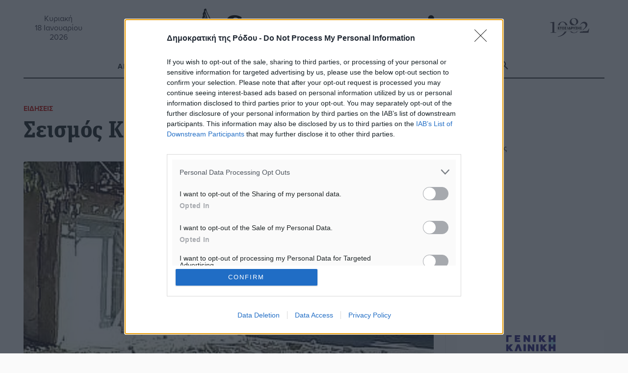

--- FILE ---
content_type: text/html; charset=UTF-8
request_url: https://www.dimokratiki.gr/27-09-2021/seismos-kriti-stoys-9-oi-traymaties/
body_size: 27096
content:
<!DOCTYPE html>
<html lang="el" prefix="og: https://ogp.me/ns# fb: https://ogp.me/ns/fb#"> 
<head>
	<meta charset="UTF-8">
	<meta name="viewport" content="width=device-width, initial-scale=1.0, shrink-to-fit=no">

	<meta name='robots' content='index, follow, max-image-preview:large, max-snippet:-1, max-video-preview:-1' />
	<link rel="preconnect" href="https://use.typekit.net">
<!-- Jetpack Site Verification Tags -->
<meta name="google-site-verification" content="jwOmle3ixNYWN5XRGzNliN07LXy8EnlC_Zvx96gwix8" />
<meta name="facebook-domain-verification" content="zf3d8b1edwrfm42ceftrtrnqmpik95" />

	<!-- This site is optimized with the Yoast SEO Premium plugin v26.7 (Yoast SEO v26.7) - https://yoast.com/wordpress/plugins/seo/ -->
	<title>Σεισμός Κρήτη: Στους 9 οι τραυματίες - Δημοκρατική της Ρόδου</title>
	<meta name="description" content="Σεισμός Κρήτη: Στους 9 οι τραυματίες" />
	<link rel="canonical" href="https://www.dimokratiki.gr/27-09-2021/seismos-kriti-stoys-9-oi-traymaties/" />
	<!-- / Yoast SEO Premium plugin. -->


<link rel='dns-prefetch' href='//stats.wp.com' />
<link rel='dns-prefetch' href='//use.typekit.net' />
<link rel='dns-prefetch' href='//jetpack.wordpress.com' />
<link rel='dns-prefetch' href='//s0.wp.com' />
<link rel='dns-prefetch' href='//public-api.wordpress.com' />
<link rel='dns-prefetch' href='//0.gravatar.com' />
<link rel='dns-prefetch' href='//1.gravatar.com' />
<link rel='dns-prefetch' href='//2.gravatar.com' />
<link rel='dns-prefetch' href='//widgets.wp.com' />
<link rel='dns-prefetch' href='//www.googletagmanager.com' />
<link rel="alternate" type="application/rss+xml" title="Ροή RSS &raquo; Δημοκρατική της Ρόδου" href="https://www.dimokratiki.gr/feed/" />
<link rel="alternate" type="application/rss+xml" title="Ροή Σχολίων &raquo; Δημοκρατική της Ρόδου" href="https://www.dimokratiki.gr/comments/feed/" />
<link rel="alternate" type="application/rss+xml" title="Ροή Σχολίων Δημοκρατική της Ρόδου &raquo; Σεισμός Κρήτη: Στους 9 οι τραυματίες" href="https://www.dimokratiki.gr/27-09-2021/seismos-kriti-stoys-9-oi-traymaties/feed/" />
<link rel="alternate" title="oEmbed (JSON)" type="application/json+oembed" href="https://www.dimokratiki.gr/wp-json/oembed/1.0/embed?url=https%3A%2F%2Fwww.dimokratiki.gr%2F27-09-2021%2Fseismos-kriti-stoys-9-oi-traymaties%2F" />
<link rel="alternate" title="oEmbed (XML)" type="text/xml+oembed" href="https://www.dimokratiki.gr/wp-json/oembed/1.0/embed?url=https%3A%2F%2Fwww.dimokratiki.gr%2F27-09-2021%2Fseismos-kriti-stoys-9-oi-traymaties%2F&#038;format=xml" />
		<!-- This site uses the Google Analytics by ExactMetrics plugin v8.11.1 - Using Analytics tracking - https://www.exactmetrics.com/ -->
							<script src="//www.googletagmanager.com/gtag/js?id=G-F1VN8VN58D"  data-cfasync="false" data-wpfc-render="false" type="text/javascript" async></script>
			<script data-cfasync="false" data-wpfc-render="false" type="text/javascript">
				var em_version = '8.11.1';
				var em_track_user = true;
				var em_no_track_reason = '';
								var ExactMetricsDefaultLocations = {"page_location":"https:\/\/www.dimokratiki.gr\/27-09-2021\/seismos-kriti-stoys-9-oi-traymaties\/"};
								if ( typeof ExactMetricsPrivacyGuardFilter === 'function' ) {
					var ExactMetricsLocations = (typeof ExactMetricsExcludeQuery === 'object') ? ExactMetricsPrivacyGuardFilter( ExactMetricsExcludeQuery ) : ExactMetricsPrivacyGuardFilter( ExactMetricsDefaultLocations );
				} else {
					var ExactMetricsLocations = (typeof ExactMetricsExcludeQuery === 'object') ? ExactMetricsExcludeQuery : ExactMetricsDefaultLocations;
				}

								var disableStrs = [
										'ga-disable-G-F1VN8VN58D',
									];

				/* Function to detect opted out users */
				function __gtagTrackerIsOptedOut() {
					for (var index = 0; index < disableStrs.length; index++) {
						if (document.cookie.indexOf(disableStrs[index] + '=true') > -1) {
							return true;
						}
					}

					return false;
				}

				/* Disable tracking if the opt-out cookie exists. */
				if (__gtagTrackerIsOptedOut()) {
					for (var index = 0; index < disableStrs.length; index++) {
						window[disableStrs[index]] = true;
					}
				}

				/* Opt-out function */
				function __gtagTrackerOptout() {
					for (var index = 0; index < disableStrs.length; index++) {
						document.cookie = disableStrs[index] + '=true; expires=Thu, 31 Dec 2099 23:59:59 UTC; path=/';
						window[disableStrs[index]] = true;
					}
				}

				if ('undefined' === typeof gaOptout) {
					function gaOptout() {
						__gtagTrackerOptout();
					}
				}
								window.dataLayer = window.dataLayer || [];

				window.ExactMetricsDualTracker = {
					helpers: {},
					trackers: {},
				};
				if (em_track_user) {
					function __gtagDataLayer() {
						dataLayer.push(arguments);
					}

					function __gtagTracker(type, name, parameters) {
						if (!parameters) {
							parameters = {};
						}

						if (parameters.send_to) {
							__gtagDataLayer.apply(null, arguments);
							return;
						}

						if (type === 'event') {
														parameters.send_to = exactmetrics_frontend.v4_id;
							var hookName = name;
							if (typeof parameters['event_category'] !== 'undefined') {
								hookName = parameters['event_category'] + ':' + name;
							}

							if (typeof ExactMetricsDualTracker.trackers[hookName] !== 'undefined') {
								ExactMetricsDualTracker.trackers[hookName](parameters);
							} else {
								__gtagDataLayer('event', name, parameters);
							}
							
						} else {
							__gtagDataLayer.apply(null, arguments);
						}
					}

					__gtagTracker('js', new Date());
					__gtagTracker('set', {
						'developer_id.dNDMyYj': true,
											});
					if ( ExactMetricsLocations.page_location ) {
						__gtagTracker('set', ExactMetricsLocations);
					}
										__gtagTracker('config', 'G-F1VN8VN58D', {"forceSSL":"true"} );
										window.gtag = __gtagTracker;										(function () {
						/* https://developers.google.com/analytics/devguides/collection/analyticsjs/ */
						/* ga and __gaTracker compatibility shim. */
						var noopfn = function () {
							return null;
						};
						var newtracker = function () {
							return new Tracker();
						};
						var Tracker = function () {
							return null;
						};
						var p = Tracker.prototype;
						p.get = noopfn;
						p.set = noopfn;
						p.send = function () {
							var args = Array.prototype.slice.call(arguments);
							args.unshift('send');
							__gaTracker.apply(null, args);
						};
						var __gaTracker = function () {
							var len = arguments.length;
							if (len === 0) {
								return;
							}
							var f = arguments[len - 1];
							if (typeof f !== 'object' || f === null || typeof f.hitCallback !== 'function') {
								if ('send' === arguments[0]) {
									var hitConverted, hitObject = false, action;
									if ('event' === arguments[1]) {
										if ('undefined' !== typeof arguments[3]) {
											hitObject = {
												'eventAction': arguments[3],
												'eventCategory': arguments[2],
												'eventLabel': arguments[4],
												'value': arguments[5] ? arguments[5] : 1,
											}
										}
									}
									if ('pageview' === arguments[1]) {
										if ('undefined' !== typeof arguments[2]) {
											hitObject = {
												'eventAction': 'page_view',
												'page_path': arguments[2],
											}
										}
									}
									if (typeof arguments[2] === 'object') {
										hitObject = arguments[2];
									}
									if (typeof arguments[5] === 'object') {
										Object.assign(hitObject, arguments[5]);
									}
									if ('undefined' !== typeof arguments[1].hitType) {
										hitObject = arguments[1];
										if ('pageview' === hitObject.hitType) {
											hitObject.eventAction = 'page_view';
										}
									}
									if (hitObject) {
										action = 'timing' === arguments[1].hitType ? 'timing_complete' : hitObject.eventAction;
										hitConverted = mapArgs(hitObject);
										__gtagTracker('event', action, hitConverted);
									}
								}
								return;
							}

							function mapArgs(args) {
								var arg, hit = {};
								var gaMap = {
									'eventCategory': 'event_category',
									'eventAction': 'event_action',
									'eventLabel': 'event_label',
									'eventValue': 'event_value',
									'nonInteraction': 'non_interaction',
									'timingCategory': 'event_category',
									'timingVar': 'name',
									'timingValue': 'value',
									'timingLabel': 'event_label',
									'page': 'page_path',
									'location': 'page_location',
									'title': 'page_title',
									'referrer' : 'page_referrer',
								};
								for (arg in args) {
																		if (!(!args.hasOwnProperty(arg) || !gaMap.hasOwnProperty(arg))) {
										hit[gaMap[arg]] = args[arg];
									} else {
										hit[arg] = args[arg];
									}
								}
								return hit;
							}

							try {
								f.hitCallback();
							} catch (ex) {
							}
						};
						__gaTracker.create = newtracker;
						__gaTracker.getByName = newtracker;
						__gaTracker.getAll = function () {
							return [];
						};
						__gaTracker.remove = noopfn;
						__gaTracker.loaded = true;
						window['__gaTracker'] = __gaTracker;
					})();
									} else {
										console.log("");
					(function () {
						function __gtagTracker() {
							return null;
						}

						window['__gtagTracker'] = __gtagTracker;
						window['gtag'] = __gtagTracker;
					})();
									}
			</script>
							<!-- / Google Analytics by ExactMetrics -->
		<style id='wp-img-auto-sizes-contain-inline-css' type='text/css'>
img:is([sizes=auto i],[sizes^="auto," i]){contain-intrinsic-size:3000px 1500px}
/*# sourceURL=wp-img-auto-sizes-contain-inline-css */
</style>
<style id='wp-block-library-inline-css' type='text/css'>
:root{--wp-block-synced-color:#7a00df;--wp-block-synced-color--rgb:122,0,223;--wp-bound-block-color:var(--wp-block-synced-color);--wp-editor-canvas-background:#ddd;--wp-admin-theme-color:#007cba;--wp-admin-theme-color--rgb:0,124,186;--wp-admin-theme-color-darker-10:#006ba1;--wp-admin-theme-color-darker-10--rgb:0,107,160.5;--wp-admin-theme-color-darker-20:#005a87;--wp-admin-theme-color-darker-20--rgb:0,90,135;--wp-admin-border-width-focus:2px}@media (min-resolution:192dpi){:root{--wp-admin-border-width-focus:1.5px}}.wp-element-button{cursor:pointer}:root .has-very-light-gray-background-color{background-color:#eee}:root .has-very-dark-gray-background-color{background-color:#313131}:root .has-very-light-gray-color{color:#eee}:root .has-very-dark-gray-color{color:#313131}:root .has-vivid-green-cyan-to-vivid-cyan-blue-gradient-background{background:linear-gradient(135deg,#00d084,#0693e3)}:root .has-purple-crush-gradient-background{background:linear-gradient(135deg,#34e2e4,#4721fb 50%,#ab1dfe)}:root .has-hazy-dawn-gradient-background{background:linear-gradient(135deg,#faaca8,#dad0ec)}:root .has-subdued-olive-gradient-background{background:linear-gradient(135deg,#fafae1,#67a671)}:root .has-atomic-cream-gradient-background{background:linear-gradient(135deg,#fdd79a,#004a59)}:root .has-nightshade-gradient-background{background:linear-gradient(135deg,#330968,#31cdcf)}:root .has-midnight-gradient-background{background:linear-gradient(135deg,#020381,#2874fc)}:root{--wp--preset--font-size--normal:16px;--wp--preset--font-size--huge:42px}.has-regular-font-size{font-size:1em}.has-larger-font-size{font-size:2.625em}.has-normal-font-size{font-size:var(--wp--preset--font-size--normal)}.has-huge-font-size{font-size:var(--wp--preset--font-size--huge)}.has-text-align-center{text-align:center}.has-text-align-left{text-align:left}.has-text-align-right{text-align:right}.has-fit-text{white-space:nowrap!important}#end-resizable-editor-section{display:none}.aligncenter{clear:both}.items-justified-left{justify-content:flex-start}.items-justified-center{justify-content:center}.items-justified-right{justify-content:flex-end}.items-justified-space-between{justify-content:space-between}.screen-reader-text{border:0;clip-path:inset(50%);height:1px;margin:-1px;overflow:hidden;padding:0;position:absolute;width:1px;word-wrap:normal!important}.screen-reader-text:focus{background-color:#ddd;clip-path:none;color:#444;display:block;font-size:1em;height:auto;left:5px;line-height:normal;padding:15px 23px 14px;text-decoration:none;top:5px;width:auto;z-index:100000}html :where(.has-border-color){border-style:solid}html :where([style*=border-top-color]){border-top-style:solid}html :where([style*=border-right-color]){border-right-style:solid}html :where([style*=border-bottom-color]){border-bottom-style:solid}html :where([style*=border-left-color]){border-left-style:solid}html :where([style*=border-width]){border-style:solid}html :where([style*=border-top-width]){border-top-style:solid}html :where([style*=border-right-width]){border-right-style:solid}html :where([style*=border-bottom-width]){border-bottom-style:solid}html :where([style*=border-left-width]){border-left-style:solid}html :where(img[class*=wp-image-]){height:auto;max-width:100%}:where(figure){margin:0 0 1em}html :where(.is-position-sticky){--wp-admin--admin-bar--position-offset:var(--wp-admin--admin-bar--height,0px)}@media screen and (max-width:600px){html :where(.is-position-sticky){--wp-admin--admin-bar--position-offset:0px}}

/*# sourceURL=wp-block-library-inline-css */
</style><style id='global-styles-inline-css' type='text/css'>
:root{--wp--preset--aspect-ratio--square: 1;--wp--preset--aspect-ratio--4-3: 4/3;--wp--preset--aspect-ratio--3-4: 3/4;--wp--preset--aspect-ratio--3-2: 3/2;--wp--preset--aspect-ratio--2-3: 2/3;--wp--preset--aspect-ratio--16-9: 16/9;--wp--preset--aspect-ratio--9-16: 9/16;--wp--preset--color--black: #000000;--wp--preset--color--cyan-bluish-gray: #abb8c3;--wp--preset--color--white: #ffffff;--wp--preset--color--pale-pink: #f78da7;--wp--preset--color--vivid-red: #cf2e2e;--wp--preset--color--luminous-vivid-orange: #ff6900;--wp--preset--color--luminous-vivid-amber: #fcb900;--wp--preset--color--light-green-cyan: #7bdcb5;--wp--preset--color--vivid-green-cyan: #00d084;--wp--preset--color--pale-cyan-blue: #8ed1fc;--wp--preset--color--vivid-cyan-blue: #0693e3;--wp--preset--color--vivid-purple: #9b51e0;--wp--preset--gradient--vivid-cyan-blue-to-vivid-purple: linear-gradient(135deg,rgb(6,147,227) 0%,rgb(155,81,224) 100%);--wp--preset--gradient--light-green-cyan-to-vivid-green-cyan: linear-gradient(135deg,rgb(122,220,180) 0%,rgb(0,208,130) 100%);--wp--preset--gradient--luminous-vivid-amber-to-luminous-vivid-orange: linear-gradient(135deg,rgb(252,185,0) 0%,rgb(255,105,0) 100%);--wp--preset--gradient--luminous-vivid-orange-to-vivid-red: linear-gradient(135deg,rgb(255,105,0) 0%,rgb(207,46,46) 100%);--wp--preset--gradient--very-light-gray-to-cyan-bluish-gray: linear-gradient(135deg,rgb(238,238,238) 0%,rgb(169,184,195) 100%);--wp--preset--gradient--cool-to-warm-spectrum: linear-gradient(135deg,rgb(74,234,220) 0%,rgb(151,120,209) 20%,rgb(207,42,186) 40%,rgb(238,44,130) 60%,rgb(251,105,98) 80%,rgb(254,248,76) 100%);--wp--preset--gradient--blush-light-purple: linear-gradient(135deg,rgb(255,206,236) 0%,rgb(152,150,240) 100%);--wp--preset--gradient--blush-bordeaux: linear-gradient(135deg,rgb(254,205,165) 0%,rgb(254,45,45) 50%,rgb(107,0,62) 100%);--wp--preset--gradient--luminous-dusk: linear-gradient(135deg,rgb(255,203,112) 0%,rgb(199,81,192) 50%,rgb(65,88,208) 100%);--wp--preset--gradient--pale-ocean: linear-gradient(135deg,rgb(255,245,203) 0%,rgb(182,227,212) 50%,rgb(51,167,181) 100%);--wp--preset--gradient--electric-grass: linear-gradient(135deg,rgb(202,248,128) 0%,rgb(113,206,126) 100%);--wp--preset--gradient--midnight: linear-gradient(135deg,rgb(2,3,129) 0%,rgb(40,116,252) 100%);--wp--preset--font-size--small: 13px;--wp--preset--font-size--medium: 20px;--wp--preset--font-size--large: 36px;--wp--preset--font-size--x-large: 42px;--wp--preset--spacing--20: 0.44rem;--wp--preset--spacing--30: 0.67rem;--wp--preset--spacing--40: 1rem;--wp--preset--spacing--50: 1.5rem;--wp--preset--spacing--60: 2.25rem;--wp--preset--spacing--70: 3.38rem;--wp--preset--spacing--80: 5.06rem;--wp--preset--shadow--natural: 6px 6px 9px rgba(0, 0, 0, 0.2);--wp--preset--shadow--deep: 12px 12px 50px rgba(0, 0, 0, 0.4);--wp--preset--shadow--sharp: 6px 6px 0px rgba(0, 0, 0, 0.2);--wp--preset--shadow--outlined: 6px 6px 0px -3px rgb(255, 255, 255), 6px 6px rgb(0, 0, 0);--wp--preset--shadow--crisp: 6px 6px 0px rgb(0, 0, 0);}:where(.is-layout-flex){gap: 0.5em;}:where(.is-layout-grid){gap: 0.5em;}body .is-layout-flex{display: flex;}.is-layout-flex{flex-wrap: wrap;align-items: center;}.is-layout-flex > :is(*, div){margin: 0;}body .is-layout-grid{display: grid;}.is-layout-grid > :is(*, div){margin: 0;}:where(.wp-block-columns.is-layout-flex){gap: 2em;}:where(.wp-block-columns.is-layout-grid){gap: 2em;}:where(.wp-block-post-template.is-layout-flex){gap: 1.25em;}:where(.wp-block-post-template.is-layout-grid){gap: 1.25em;}.has-black-color{color: var(--wp--preset--color--black) !important;}.has-cyan-bluish-gray-color{color: var(--wp--preset--color--cyan-bluish-gray) !important;}.has-white-color{color: var(--wp--preset--color--white) !important;}.has-pale-pink-color{color: var(--wp--preset--color--pale-pink) !important;}.has-vivid-red-color{color: var(--wp--preset--color--vivid-red) !important;}.has-luminous-vivid-orange-color{color: var(--wp--preset--color--luminous-vivid-orange) !important;}.has-luminous-vivid-amber-color{color: var(--wp--preset--color--luminous-vivid-amber) !important;}.has-light-green-cyan-color{color: var(--wp--preset--color--light-green-cyan) !important;}.has-vivid-green-cyan-color{color: var(--wp--preset--color--vivid-green-cyan) !important;}.has-pale-cyan-blue-color{color: var(--wp--preset--color--pale-cyan-blue) !important;}.has-vivid-cyan-blue-color{color: var(--wp--preset--color--vivid-cyan-blue) !important;}.has-vivid-purple-color{color: var(--wp--preset--color--vivid-purple) !important;}.has-black-background-color{background-color: var(--wp--preset--color--black) !important;}.has-cyan-bluish-gray-background-color{background-color: var(--wp--preset--color--cyan-bluish-gray) !important;}.has-white-background-color{background-color: var(--wp--preset--color--white) !important;}.has-pale-pink-background-color{background-color: var(--wp--preset--color--pale-pink) !important;}.has-vivid-red-background-color{background-color: var(--wp--preset--color--vivid-red) !important;}.has-luminous-vivid-orange-background-color{background-color: var(--wp--preset--color--luminous-vivid-orange) !important;}.has-luminous-vivid-amber-background-color{background-color: var(--wp--preset--color--luminous-vivid-amber) !important;}.has-light-green-cyan-background-color{background-color: var(--wp--preset--color--light-green-cyan) !important;}.has-vivid-green-cyan-background-color{background-color: var(--wp--preset--color--vivid-green-cyan) !important;}.has-pale-cyan-blue-background-color{background-color: var(--wp--preset--color--pale-cyan-blue) !important;}.has-vivid-cyan-blue-background-color{background-color: var(--wp--preset--color--vivid-cyan-blue) !important;}.has-vivid-purple-background-color{background-color: var(--wp--preset--color--vivid-purple) !important;}.has-black-border-color{border-color: var(--wp--preset--color--black) !important;}.has-cyan-bluish-gray-border-color{border-color: var(--wp--preset--color--cyan-bluish-gray) !important;}.has-white-border-color{border-color: var(--wp--preset--color--white) !important;}.has-pale-pink-border-color{border-color: var(--wp--preset--color--pale-pink) !important;}.has-vivid-red-border-color{border-color: var(--wp--preset--color--vivid-red) !important;}.has-luminous-vivid-orange-border-color{border-color: var(--wp--preset--color--luminous-vivid-orange) !important;}.has-luminous-vivid-amber-border-color{border-color: var(--wp--preset--color--luminous-vivid-amber) !important;}.has-light-green-cyan-border-color{border-color: var(--wp--preset--color--light-green-cyan) !important;}.has-vivid-green-cyan-border-color{border-color: var(--wp--preset--color--vivid-green-cyan) !important;}.has-pale-cyan-blue-border-color{border-color: var(--wp--preset--color--pale-cyan-blue) !important;}.has-vivid-cyan-blue-border-color{border-color: var(--wp--preset--color--vivid-cyan-blue) !important;}.has-vivid-purple-border-color{border-color: var(--wp--preset--color--vivid-purple) !important;}.has-vivid-cyan-blue-to-vivid-purple-gradient-background{background: var(--wp--preset--gradient--vivid-cyan-blue-to-vivid-purple) !important;}.has-light-green-cyan-to-vivid-green-cyan-gradient-background{background: var(--wp--preset--gradient--light-green-cyan-to-vivid-green-cyan) !important;}.has-luminous-vivid-amber-to-luminous-vivid-orange-gradient-background{background: var(--wp--preset--gradient--luminous-vivid-amber-to-luminous-vivid-orange) !important;}.has-luminous-vivid-orange-to-vivid-red-gradient-background{background: var(--wp--preset--gradient--luminous-vivid-orange-to-vivid-red) !important;}.has-very-light-gray-to-cyan-bluish-gray-gradient-background{background: var(--wp--preset--gradient--very-light-gray-to-cyan-bluish-gray) !important;}.has-cool-to-warm-spectrum-gradient-background{background: var(--wp--preset--gradient--cool-to-warm-spectrum) !important;}.has-blush-light-purple-gradient-background{background: var(--wp--preset--gradient--blush-light-purple) !important;}.has-blush-bordeaux-gradient-background{background: var(--wp--preset--gradient--blush-bordeaux) !important;}.has-luminous-dusk-gradient-background{background: var(--wp--preset--gradient--luminous-dusk) !important;}.has-pale-ocean-gradient-background{background: var(--wp--preset--gradient--pale-ocean) !important;}.has-electric-grass-gradient-background{background: var(--wp--preset--gradient--electric-grass) !important;}.has-midnight-gradient-background{background: var(--wp--preset--gradient--midnight) !important;}.has-small-font-size{font-size: var(--wp--preset--font-size--small) !important;}.has-medium-font-size{font-size: var(--wp--preset--font-size--medium) !important;}.has-large-font-size{font-size: var(--wp--preset--font-size--large) !important;}.has-x-large-font-size{font-size: var(--wp--preset--font-size--x-large) !important;}
/*# sourceURL=global-styles-inline-css */
</style>

<style id='classic-theme-styles-inline-css' type='text/css'>
/*! This file is auto-generated */
.wp-block-button__link{color:#fff;background-color:#32373c;border-radius:9999px;box-shadow:none;text-decoration:none;padding:calc(.667em + 2px) calc(1.333em + 2px);font-size:1.125em}.wp-block-file__button{background:#32373c;color:#fff;text-decoration:none}
/*# sourceURL=/wp-includes/css/classic-themes.min.css */
</style>
<link rel='stylesheet' id='contact-form-7-css' href='https://www.dimokratiki.gr/wp-content/plugins/contact-form-7/includes/css/styles.css?ver=6.1.4' type='text/css' media='all' />
<link rel='stylesheet' id='fm-weather-css' href='https://www.dimokratiki.gr/wp-content/plugins/dimokratiki-weather/weather.css?ver=6.9' type='text/css' media='all' />
<link rel='stylesheet' id='grmlt-plugin-css' href='https://www.dimokratiki.gr/wp-content/plugins/greek-multi-tool/public/css/grmlt-plugin-public.css?ver=2.4.0' type='text/css' media='all' />
<link rel='stylesheet' id='prisna-social-counter-css' href='https://www.dimokratiki.gr/wp-content/plugins/social-counter/styles/prisna-social-counter.css?ver=3.1' type='text/css' media='all' />
<link rel='stylesheet' id='dimokratiki-styles-css' href='https://www.dimokratiki.gr/wp-content/themes/dimokratiki-2026/assets/build/css/main.css?ver=1765311349' type='text/css' media='all' />
<link rel='stylesheet' id='adobe_fonts-css' href='https://use.typekit.net/vxf8vxo.css?ver=6.9' type='text/css' media='all' />
<script type="text/javascript" src="https://www.dimokratiki.gr/wp-content/plugins/exactmetrics-premium/assets/js/frontend-gtag.min.js?ver=8.11.1" id="exactmetrics-frontend-script-js" async="async" data-wp-strategy="async"></script>
<script data-cfasync="false" data-wpfc-render="false" type="text/javascript" id='exactmetrics-frontend-script-js-extra'>/* <![CDATA[ */
var exactmetrics_frontend = {"js_events_tracking":"true","download_extensions":"doc,pdf,ppt,zip,xls,docx,pptx,xlsx","inbound_paths":"[{\"path\":\"\\\/go\\\/\",\"label\":\"affiliate\"},{\"path\":\"\\\/recommend\\\/\",\"label\":\"affiliate\"}]","home_url":"https:\/\/www.dimokratiki.gr","hash_tracking":"false","v4_id":"G-F1VN8VN58D"};/* ]]> */
</script>
<script type="text/javascript" src="https://www.dimokratiki.gr/wp-includes/js/jquery/jquery.min.js?ver=3.7.1" id="jquery-core-js"></script>
<script type="text/javascript" src="https://www.dimokratiki.gr/wp-content/plugins/adrotate-pro/library/jquery.groups.js" id="adrotate-groups-js"></script>
<script type="text/javascript" src="https://www.dimokratiki.gr/wp-content/plugins/greek-multi-tool/public/js/grmlt-plugin-public.js?ver=2.4.0" id="grmlt-plugin-js"></script>
<script type="text/javascript" src="https://www.dimokratiki.gr/wp-content/plugins/greek-multi-tool/admin/functions/function.js?ver=6.9" id="grmlt_custom_js-js"></script>
<link rel="https://api.w.org/" href="https://www.dimokratiki.gr/wp-json/" /><link rel="alternate" title="JSON" type="application/json" href="https://www.dimokratiki.gr/wp-json/wp/v2/posts/592220" />
<link rel='shortlink' href='https://www.dimokratiki.gr/?p=592220' />

<!-- This site is using AdRotate Professional v5.26.2 to display their advertisements - https://ajdg.solutions/ -->
<!-- AdRotate CSS -->
<style type="text/css" media="screen">
	.g { margin:0px; padding:0px; overflow:hidden; line-height:1; zoom:1; }
	.g img { height:auto; }
	.g-col { position:relative; float:left; }
	.g-col:first-child { margin-left: 0; }
	.g-col:last-child { margin-right: 0; }
	.g-wall { display:block; position:fixed; left:0; top:0; width:100%; height:100%; z-index:-1; }
	.woocommerce-page .g, .bbpress-wrapper .g { margin: 20px auto; clear:both; }
	.g-21 { margin:0px 0px 0px 0px;width:100%; max-width:768px; height:100%; max-height:90px; }
	.g-38 {  width:100%; max-width:300px;  height:100%; max-height:250px; margin: 0 auto; }
	.g-39 {  width:100%; max-width:300px;  height:100%; max-height:250px; margin: 0 auto; }
	.g-40 {  width:100%; max-width:300px;  height:100%; max-height:250px; margin: 0 auto; }
	.g-41 {  width:100%; max-width:300px;  height:100%; max-height:250px; margin: 0 auto; }
	.g-42 {  width:100%; max-width:300px;  height:100%; max-height:250px; margin: 0 auto; }
	.g-43 {  width:100%; max-width:300px;  height:100%; max-height:250px; margin: 0 auto; }
	.g-44 {  width:100%; max-width:300px;  height:100%; max-height:250px; margin: 0 auto; }
	.g-45 {  width:100%; max-width:300px;  height:100%; max-height:250px; margin: 0 auto; }
	.g-65 {  margin: 0 auto; }
	.g-191 {  width:100%; max-width:300px;  height:100%; max-height:250px; margin: 0 auto; }
	.g-192 {  width:100%; max-width:300px;  height:100%; max-height:250px; margin: 0 auto; }
	.g-233 {  margin: 0 auto; }
	@media only screen and (max-width: 480px) {
		.g-col, .g-dyn, .g-single { width:100%; margin-left:0; margin-right:0; }
		.woocommerce-page .g, .bbpress-wrapper .g { margin: 10px auto; }
	}
.ajdg_bnnrwidgets, .ajdg_grpwidgets { overflow:hidden; padding:0; }
.5e5d43c98eca5, .5e5d43c98edf4 { overflow:hidden; padding:0; }
</style>
<!-- /AdRotate CSS -->

<meta name="mobile-web-app-capable" content="yes">
<meta name="apple-mobile-web-app-capable" content="yes">
<meta name="apple-mobile-web-app-title" content="Δημοκρατική της Ρόδου - ΚΑΘΗΜΕΡΙΝΗ ΑΝΕΞΑΡΤΗΤΗ ΕΦΗΜΕΡΙΔΑ">
	<style>img#wpstats{display:none}</style>
		<link rel="apple-touch-icon" sizes="180x180" href="/wp-content/uploads/fbrfg/apple-touch-icon.png">
<link rel="icon" type="image/png" sizes="32x32" href="/wp-content/uploads/fbrfg/favicon-32x32.png">
<link rel="icon" type="image/png" sizes="16x16" href="/wp-content/uploads/fbrfg/favicon-16x16.png">
<link rel="manifest" href="/wp-content/uploads/fbrfg/site.webmanifest">
<link rel="mask-icon" href="/wp-content/uploads/fbrfg/safari-pinned-tab.svg" color="#5bbad5">
<link rel="shortcut icon" href="/wp-content/uploads/fbrfg/favicon.ico">
<meta name="msapplication-TileColor" content="#da532c">
<meta name="msapplication-config" content="/wp-content/uploads/fbrfg/browserconfig.xml">
<meta name="theme-color" content="#ffffff"><!-- HFCM by 99 Robots - Snippet # 1: ΙnMoby Choice Header -->
<!-- InMobi Choice. Consent Manager Tag v3.0 (for TCF 2.2) -->
<script type="text/javascript" async=true>
(function() {
var host = window.location.hostname;
var element = document.createElement('script');
var firstScript = document.getElementsByTagName('script')[0];
var url = 'https://cmp.inmobi.com'
.concat('/choice/', 'WLbaEcS3kSWjt', '/', host, '/choice.js?tag_version=V3');
var uspTries = 0;
var uspTriesLimit = 3;
element.async = true;
element.type = 'text/javascript';
element.src = url;

firstScript.parentNode.insertBefore(element, firstScript);

function makeStub() {
var TCF_LOCATOR_NAME = '__tcfapiLocator';
var queue = [];
var win = window;
var cmpFrame;

function addFrame() {
var doc = win.document;
var otherCMP = !!(win.frames[TCF_LOCATOR_NAME]);

if (!otherCMP) {
if (doc.body) {
var iframe = doc.createElement('iframe');

iframe.style.cssText = 'display:none';
iframe.name = TCF_LOCATOR_NAME;
doc.body.appendChild(iframe);
} else {
setTimeout(addFrame, 5);
}
}
return !otherCMP;
}

function tcfAPIHandler() {
var gdprApplies;
var args = arguments;

if (!args.length) {
return queue;
} else if (args[0] === 'setGdprApplies') {
if (
args.length > 3 &&
args[2] === 2 &&
typeof args[3] === 'boolean'
) {
gdprApplies = args[3];
if (typeof args[2] === 'function') {
args[2]('set', true);
}
}
} else if (args[0] === 'ping') {
var retr = {
gdprApplies: gdprApplies,
cmpLoaded: false,
cmpStatus: 'stub'
};

if (typeof args[2] === 'function') {
args[2](retr);
}
} else {
if(args[0] === 'init' && typeof args[3] === 'object') {
args[3] = Object.assign(args[3], { tag_version: 'V3' });
}
queue.push(args);
}
}

function postMessageEventHandler(event) {
var msgIsString = typeof event.data === 'string';
var json = {};

try {
if (msgIsString) {
json = JSON.parse(event.data);
} else {
json = event.data;
}
} catch (ignore) {}

var payload = json.__tcfapiCall;

if (payload) {
window.__tcfapi(
payload.command,
payload.version,
function(retValue, success) {
var returnMsg = {
  __tcfapiReturn: {
    returnValue: retValue,
    success: success,
    callId: payload.callId
  }
};
if (msgIsString) {
  returnMsg = JSON.stringify(returnMsg);
}
if (event && event.source && event.source.postMessage) {
  event.source.postMessage(returnMsg, '*');
}
},
payload.parameter
);
}
}

while (win) {
try {
if (win.frames[TCF_LOCATOR_NAME]) {
cmpFrame = win;
break;
}
} catch (ignore) {}

if (win === window.top) {
break;
}
win = win.parent;
}
if (!cmpFrame) {
addFrame();
win.__tcfapi = tcfAPIHandler;
win.addEventListener('message', postMessageEventHandler, false);
}
};

makeStub();

function makeGppStub() {
const CMP_ID = 10;
const SUPPORTED_APIS = [
'2:tcfeuv2',
'6:uspv1',
'7:usnatv1',
'8:usca',
'9:usvav1',
'10:uscov1',
'11:usutv1',
'12:usctv1'
];

window.__gpp_addFrame = function (n) {
if (!window.frames[n]) {
if (document.body) {
var i = document.createElement("iframe");
i.style.cssText = "display:none";
i.name = n;
document.body.appendChild(i);
} else {
window.setTimeout(window.__gpp_addFrame, 10, n);
}
}
};
window.__gpp_stub = function () {
var b = arguments;
__gpp.queue = __gpp.queue || [];
__gpp.events = __gpp.events || [];

if (!b.length || (b.length == 1 && b[0] == "queue")) {
return __gpp.queue;
}

if (b.length == 1 && b[0] == "events") {
return __gpp.events;
}

var cmd = b[0];
var clb = b.length > 1 ? b[1] : null;
var par = b.length > 2 ? b[2] : null;
if (cmd === "ping") {
clb(
{
gppVersion: "1.1", // must be “Version.Subversion”, current: “1.1”
cmpStatus: "stub", // possible values: stub, loading, loaded, error
cmpDisplayStatus: "hidden", // possible values: hidden, visible, disabled
signalStatus: "not ready", // possible values: not ready, ready
supportedAPIs: SUPPORTED_APIS, // list of supported APIs
cmpId: CMP_ID, // IAB assigned CMP ID, may be 0 during stub/loading
sectionList: [],
applicableSections: [-1],
gppString: "",
parsedSections: {},
},
true
);
} else if (cmd === "addEventListener") {
if (!("lastId" in __gpp)) {
__gpp.lastId = 0;
}
__gpp.lastId++;
var lnr = __gpp.lastId;
__gpp.events.push({
id: lnr,
callback: clb,
parameter: par,
});
clb(
{
eventName: "listenerRegistered",
listenerId: lnr, // Registered ID of the listener
data: true, // positive signal
pingData: {
  gppVersion: "1.1", // must be “Version.Subversion”, current: “1.1”
  cmpStatus: "stub", // possible values: stub, loading, loaded, error
  cmpDisplayStatus: "hidden", // possible values: hidden, visible, disabled
  signalStatus: "not ready", // possible values: not ready, ready
  supportedAPIs: SUPPORTED_APIS, // list of supported APIs
  cmpId: CMP_ID, // list of supported APIs
  sectionList: [],
  applicableSections: [-1],
  gppString: "",
  parsedSections: {},
},
},
true
);
} else if (cmd === "removeEventListener") {
var success = false;
for (var i = 0; i < __gpp.events.length; i++) {
if (__gpp.events[i].id == par) {
__gpp.events.splice(i, 1);
success = true;
break;
}
}
clb(
{
eventName: "listenerRemoved",
listenerId: par, // Registered ID of the listener
data: success, // status info
pingData: {
  gppVersion: "1.1", // must be “Version.Subversion”, current: “1.1”
  cmpStatus: "stub", // possible values: stub, loading, loaded, error
  cmpDisplayStatus: "hidden", // possible values: hidden, visible, disabled
  signalStatus: "not ready", // possible values: not ready, ready
  supportedAPIs: SUPPORTED_APIS, // list of supported APIs
  cmpId: CMP_ID, // CMP ID
  sectionList: [],
  applicableSections: [-1],
  gppString: "",
  parsedSections: {},
},
},
true
);
} else if (cmd === "hasSection") {
clb(false, true);
} else if (cmd === "getSection" || cmd === "getField") {
clb(null, true);
}
//queue all other commands
else {
__gpp.queue.push([].slice.apply(b));
}
};
window.__gpp_msghandler = function (event) {
var msgIsString = typeof event.data === "string";
try {
var json = msgIsString ? JSON.parse(event.data) : event.data;
} catch (e) {
var json = null;
}
if (typeof json === "object" && json !== null && "__gppCall" in json) {
var i = json.__gppCall;
window.__gpp(
i.command,
function (retValue, success) {
var returnMsg = {
  __gppReturn: {
    returnValue: retValue,
    success: success,
    callId: i.callId,
  },
};
event.source.postMessage(msgIsString ? JSON.stringify(returnMsg) : returnMsg, "*");
},
"parameter" in i ? i.parameter : null,
"version" in i ? i.version : "1.1"
);
}
};
if (!("__gpp" in window) || typeof window.__gpp !== "function") {
window.__gpp = window.__gpp_stub;
window.addEventListener("message", window.__gpp_msghandler, false);
window.__gpp_addFrame("__gppLocator");
}
};

makeGppStub();

var uspStubFunction = function() {
var arg = arguments;
if (typeof window.__uspapi !== uspStubFunction) {
setTimeout(function() {
if (typeof window.__uspapi !== 'undefined') {
window.__uspapi.apply(window.__uspapi, arg);
}
}, 500);
}
};

var checkIfUspIsReady = function() {
uspTries++;
if (window.__uspapi === uspStubFunction && uspTries < uspTriesLimit) {
console.warn('USP is not accessible');
} else {
clearInterval(uspInterval);
}
};

if (typeof window.__uspapi === 'undefined') {
window.__uspapi = uspStubFunction;
var uspInterval = setInterval(checkIfUspIsReady, 6000);
}
})();
</script>
<!-- End InMobi Choice. Consent Manager Tag v3.0 (for TCF 2.2) -->
<!-- /end HFCM by 99 Robots -->
<!-- AdRotate JS -->
<script type="text/javascript">
jQuery(document).ready(function(){if(jQuery.fn.gslider) {
	jQuery('.g-38').gslider({groupid:38,speed:6000,repeat_impressions:'N'});
	jQuery('.g-39').gslider({groupid:39,speed:6000,repeat_impressions:'N'});
	jQuery('.g-40').gslider({groupid:40,speed:6000,repeat_impressions:'N'});
	jQuery('.g-41').gslider({groupid:41,speed:6000,repeat_impressions:'N'});
	jQuery('.g-42').gslider({groupid:42,speed:6000,repeat_impressions:'N'});
	jQuery('.g-43').gslider({groupid:43,speed:6000,repeat_impressions:'N'});
	jQuery('.g-44').gslider({groupid:44,speed:6000,repeat_impressions:'N'});
	jQuery('.g-45').gslider({groupid:45,speed:6000,repeat_impressions:'N'});
	jQuery('.g-191').gslider({groupid:191,speed:6000,repeat_impressions:'Y'});
	jQuery('.g-192').gslider({groupid:192,speed:6000,repeat_impressions:'Y'});
}});
</script>
<!-- /AdRotate JS -->

<link rel="icon" href="https://www.dimokratiki.gr/wp-content/uploads/2022/08/cropped-FAVICONNEWDIMO-32x32.png" sizes="32x32" />
<link rel="icon" href="https://www.dimokratiki.gr/wp-content/uploads/2022/08/cropped-FAVICONNEWDIMO-192x192.png" sizes="192x192" />
<link rel="apple-touch-icon" href="https://www.dimokratiki.gr/wp-content/uploads/2022/08/cropped-FAVICONNEWDIMO-180x180.png" />
<meta name="msapplication-TileImage" content="https://www.dimokratiki.gr/wp-content/uploads/2022/08/cropped-FAVICONNEWDIMO-270x270.png" />

<!-- START - Open Graph and Twitter Card Tags 3.3.7 -->
 <!-- Facebook Open Graph -->
  <meta property="og:locale" content="el_GR"/>
  <meta property="og:site_name" content="Δημοκρατική της Ρόδου"/>
  <meta property="og:title" content="Σεισμός Κρήτη: Στους 9 οι τραυματίες - Δημοκρατική της Ρόδου"/>
  <meta property="og:url" content="https://www.dimokratiki.gr/27-09-2021/seismos-kriti-stoys-9-oi-traymaties/"/>
  <meta property="og:type" content="article"/>
  <meta property="og:description" content="Σεισμός Κρήτη: Στους 9 οι τραυματίες"/>
  <meta property="og:image" content="https://www.dimokratiki.gr/wp-content/uploads/2021/09/873.jpg"/>
  <meta property="og:image:url" content="https://www.dimokratiki.gr/wp-content/uploads/2021/09/873.jpg"/>
  <meta property="og:image:secure_url" content="https://www.dimokratiki.gr/wp-content/uploads/2021/09/873.jpg"/>
  <meta property="og:image:width" content="1024"/>
  <meta property="og:image:height" content="713"/>
  <meta property="article:published_time" content="2021-09-27T11:43:45+00:00"/>
  <meta property="article:modified_time" content="2021-09-27T11:46:16+03:00" />
  <meta property="og:updated_time" content="2021-09-27T11:46:16+03:00" />
  <meta property="article:section" content="Ειδήσεις"/>
  <meta property="article:publisher" content="https://www.facebook.com/dimokratiki"/>
  <meta property="fb:app_id" content="1441736212847727"/>
 <!-- Google+ / Schema.org -->
 <!-- Twitter Cards -->
  <meta name="twitter:title" content="Σεισμός Κρήτη: Στους 9 οι τραυματίες - Δημοκρατική της Ρόδου"/>
  <meta name="twitter:url" content="https://www.dimokratiki.gr/27-09-2021/seismos-kriti-stoys-9-oi-traymaties/"/>
  <meta name="twitter:description" content="Σεισμός Κρήτη: Στους 9 οι τραυματίες"/>
  <meta name="twitter:image" content="https://www.dimokratiki.gr/wp-content/uploads/2021/09/873.jpg"/>
  <meta name="twitter:card" content="summary_large_image"/>
  <meta name="twitter:site" content="@dimokratikinews"/>
 <!-- SEO -->
 <!-- Misc. tags -->
 <!-- is_singular | yoast_seo -->
<!-- END - Open Graph and Twitter Card Tags 3.3.7 -->
	

	<link rel="apple-touch-icon" sizes="180x180" href="https://www.dimokratiki.gr/wp-content/themes/dimokratiki-2026/assets/favicon/apple-touch-icon.png">
	<link rel="icon" type="image/png" sizes="32x32" href="https://www.dimokratiki.gr/wp-content/themes/dimokratiki-2026/assets/favicon/favicon-32x32.png">
	<link rel="icon" type="image/png" sizes="16x16" href="https://www.dimokratiki.gr/wp-content/themes/dimokratiki-2026/assets/favicon/favicon-16x16.png">
	<link rel="manifest" href="https://www.dimokratiki.gr/wp-content/themes/dimokratiki-2026/assets/favicon/site.webmanifest">
	<link rel="mask-icon" href="https://www.dimokratiki.gr/wp-content/themes/dimokratiki-2026/assets/favicon/safari-pinned-tab.svg" color="#5bbad5">
	<meta name="msapplication-TileColor" content="#da532c">
	<meta name="theme-color" content="#ffffff">

</head>

<body class="wp-singular post-template-default single single-post postid-592220 single-format-standard wp-embed-responsive wp-theme-dimokratiki-2026">

	
	<!-- Main Container -->
	<div id="page">

		<!-- Site Header -->

		

<header class="site-header" role="banner">

	<div class="wrapper">

		<!-- Brand & Logos -->
		<div class="brand">

			<div class="brand-date">
				<div>
					<span class="cdate">Κυριακή <br/> 18 Ιανουαρίου 2026</span>
				</div>

			</div>
			
			<div class="brand-logo">

				<a href="https://www.dimokratiki.gr/" title="Δημοκρατική - Η Εφημερίδα της Ρόδου" rel="home" itemprop="url"  aria-label="Homepage">
					<img src="https://www.dimokratiki.gr/wp-content/themes/dimokratiki-2026/resources/dimokratiki-full-logo.svg" alt="δημοκρατική" />
				</a>

				<!-- Toggle Offcancas Button -->
				<div class="button-wrapper">
					<button class="menu-toggle" type="button" data-toggle="offcanvas" aria-label="Open navigation">
						<span class="burger-icon"></span>
					</button>
				</div>
				<!-- / Toggle Offcancas Button -->

			</div>

			<div class="brand-text">
				
				<a href="https://www.dimokratiki.gr/identity/"><img src="https://www.dimokratiki.gr/wp-content/themes/dimokratiki-2026/assets/build/images/1982.svg" alt="Από το 1982 η Εφημερίδα της Ρόδου" /></a>
				
			</div>

		</div>
		<!-- / Brand & Logos -->

	</div>

</header>


<section id="navigation" class="navigation">

	<div class="wrapper">

		<!-- Main Menu -->

<div>
	<div id="top-menu-container" class="main-menu"><ul id="menu-top-nav" class="navbar meta-cnd-bold"><li class="menu-logo"><i class="icon-peristeri"></i></li><li itemscope="itemscope" itemtype="https://www.schema.org/SiteNavigationElement" id="menu-item-175" class="menu-item menu-item-type-custom menu-item-object-custom menu-item-175 nav-item"><a title="Αρχική" href="/" class="nav-link">Αρχική</a></li>
<li itemscope="itemscope" itemtype="https://www.schema.org/SiteNavigationElement" id="menu-item-390975" class="menu-item menu-item-type-taxonomy menu-item-object-category menu-item-390975 nav-item"><a title="Τοπικά" href="https://www.dimokratiki.gr/category/local-news/" class="nav-link">Τοπικά</a></li>
<li itemscope="itemscope" itemtype="https://www.schema.org/SiteNavigationElement" id="menu-item-150" class="menu-item menu-item-type-taxonomy menu-item-object-category current-post-ancestor current-menu-parent current-post-parent active menu-item-150 nav-item"><a title="Ειδήσεις" href="https://www.dimokratiki.gr/category/news/" class="nav-link">Ειδήσεις</a></li>
<li itemscope="itemscope" itemtype="https://www.schema.org/SiteNavigationElement" id="menu-item-151" class="menu-item menu-item-type-taxonomy menu-item-object-category menu-item-151 nav-item"><a title="Ρεπορτάζ" href="https://www.dimokratiki.gr/category/reportage/" class="nav-link">Ρεπορτάζ</a></li>
<li itemscope="itemscope" itemtype="https://www.schema.org/SiteNavigationElement" id="menu-item-149" class="menu-item menu-item-type-taxonomy menu-item-object-category menu-item-149 nav-item"><a title="Αθλητικά" href="https://www.dimokratiki.gr/category/sports/" class="nav-link">Αθλητικά</a></li>
<li itemscope="itemscope" itemtype="https://www.schema.org/SiteNavigationElement" id="menu-item-152" class="menu-item menu-item-type-taxonomy menu-item-object-category menu-item-152 nav-item"><a title="Συνεντεύξεις" href="https://www.dimokratiki.gr/category/interviews/" class="nav-link">Συνεντεύξεις</a></li>
<li itemscope="itemscope" itemtype="https://www.schema.org/SiteNavigationElement" id="menu-item-321" class="menu-item menu-item-type-taxonomy menu-item-object-category menu-item-321 nav-item"><a title="Πολιτιστικά" href="https://www.dimokratiki.gr/category/politistika/" class="nav-link">Πολιτιστικά</a></li>
<li><a id="search-button" class="search-toggle" href="#"><i class="icon-search"></i></a></li></ul></div></div>

<!-- /Main Menu -->		
<!-- Hidden Search Container -->

<div id="site-search" class="site-search">

	<div class="wrapper">

		<div id="search" class="clearfix">
			<form role="search" id="search-form"  class="clearfix" method="get" action="https://www.dimokratiki.gr/" >
				<label for="s">Αναζήτηση:</label>
				<input class="slide-search-field" type="search" value="" name="s" id="s" placeholder="π.χ. τουρισμός..." />
			</form>
		</div>

	</div>
</div>

<!-- / Hidden Search Container -->
	</div>
	
</section>
		<!-- / Site Header -->

		<!-- Main Content -->
		<div id="main-content" class="main-content">
<section id="site-content" role="main">

	<main>

		<div class="main-layout">

			<div class="wrapper" id="post-wrapper">

				<div class="layout-container">

					<!-- Main Post Content -->
					<div class="post-main">

						
<article class="post-592220 post type-post status-publish format-standard has-post-thumbnail hentry category-news tag-ellada" id="post-592220" itemscope="" itemtype="https://schema.org/NewsArticle">

	<header>
		<span class="top-meta"><a href="https://www.dimokratiki.gr/category/news/" rel="category tag">Ειδήσεις</a></span>
		<h1 class="post-title" itemprop="headline"> Σεισμός Κρήτη: Στους 9 οι τραυματίες </h1>
	</header>
	
	<meta itemprop="mainEntityOfPage" content="true">

	<!-- Featured Media -->
	
<figure class="main-image ratio">

	<img width="1024" height="713" src="https://www.dimokratiki.gr/wp-content/uploads/2021/09/873.jpg" class="attachment-592220 size-592220 wp-post-image" alt="" post-img="" decoding="async" fetchpriority="high" srcset="https://www.dimokratiki.gr/wp-content/uploads/2021/09/873.jpg 1024w, https://www.dimokratiki.gr/wp-content/uploads/2021/09/873-620x432.jpg 620w, https://www.dimokratiki.gr/wp-content/uploads/2021/09/873-940x655.jpg 940w, https://www.dimokratiki.gr/wp-content/uploads/2021/09/873-300x209.jpg 300w, https://www.dimokratiki.gr/wp-content/uploads/2021/09/873-768x535.jpg 768w" sizes="(max-width: 1024px) 100vw, 1024px" />
	<meta itemprop="image" content="https://www.dimokratiki.gr/wp-content/uploads/2021/09/873.jpg" />
	
</figure>
	<!-- / Featured Media -->

	<div class="post-container">

		<div class="post-inner">

			<div class="post-meta">

				<div class="post-author">
					Από:
					<a href="https://www.dimokratiki.gr/author/newsroom/" itemscope="" itemtype="https://schema.org/Person" itemprop="author">
						<span itemprop="name">news room</span>
					</a>
				</div>

				<div>
					<time class="published" itemprop="datePublished" content="2021-09-27T11:43:45+03:00" pubdate>
						<i class="icon-calendar"></i>  &nbsp; 27 Σεπτεμβρίου 2021 11:43 
					</time> 

					<meta itemprop="dateModified" content="2021-09-27T11:46:16+03:00" />
				</div>

			</div>

			<div class="entry-content" itemprop="articleBody">

				<p>Επιβεβαιώθηκε και από τη Γενική Γραμματεία Πολιτικής Προστασίας η πληροφορία για τον νεκρό εργάτη στο Αρκαλοχώρι Κρήτης έπειτα από τον ισχυρό σεισμό 5,8 Ρίχτερ που σημειώθηκε το πρωί της Δευτέρας 27 Σεπτεμβρίου.</p>
<p>Σύμφωνα με πληροφορίες, από τη δόνηση τραυματίστηκαν 9 άτομα, τα επτά με ελαφρές εκδορές, ενώ ακόμη δύο φέρουν κατάγματα και έχουν διακομιστεί σε νοσοκομεία και κέντρα υγείας.</p>
<p>Από την κυβέρνηση δεν επιβεβαιώνονται οι πληροφορίες που μεταδίδουν τοπικά ΜΜΕ για εγκλωβισμένους.</p>
<p>Κλείνουν με απόφαση του αντιπεριφερειάρχη Ηρακλείου, Νίκου Συριγωνάκη, όλα τα σχολεία της περιφερειακής ενότητας Ηρακλείου, έπειτα από τον μεγάλο σεισμό των 5,9 Ρίχτερ που σημειώθηκε νωρίς το πρωί της Δευτέρας στην Κρήτη.</p>
<p>Σύμφωνα με την ανακοίνωση, παιδικοί σταθμοί, νηπιαγωγεία, δημοτικά σχολεία, γυμνάσια, Λύκεια και κάθε σχολική δομή στα όρια της περιφερειακής ενότητας Ηρακλείου κλείνουν, μέχρι να εκδοθεί νεότερη ανακοίνωση.</p>
<p>«Πολύ πιθανός ένας νέος ισχυρός σεισμός στην περιοχή»<br />
«Είναι ένας σεισμός της τάξης του 6 ο οποίος έγινε πριν λίγη ώρα στην περιοχή του Αρκαλοχωρίου, αν θυμάστε εκεί είχαμε σεισμική δραστηριότητα όλο το καλοκαίρι με μικρούς όμως σεισμούς. Αυτός ήταν ένας μεγάλος σεισμός», τόνισε από την πλευρά του ο σεισμολόγος Κώστας Παπαζάχος μιλώντας στο newsit.</p>
<p>«Είναι πολύ απίθανο τώρα να γίνει και άλλος ισχυρός σεισμός όμως είμαι σίγουρος με τα μέχρι τώρα στοιχεία μιλάμε για έναν δύσκολο σεισμό αν σκεφτεί κανείς ότι ήδη οι μικροί σεισμοί είχαν προκαλέσει βλάβη στην περιοχή πόσο μάλλον αυτός που είναι ισχυρός».</p>
<p>Είναι πολύ σοβαρός ο σεισμός και δεν ξέρω τι επιπτώσεις θα έχουμε. Η προσοχή πρέπει να δοθεί στο τι έχει γίνει στην περιοχή και στα χωριά της περιοχής. Θέλει προσοχή στα κτίρια να μην κατοικηθούν προτού ελεγχθούν και κλείσει η όλη η ιστορία. Τέτοιοι σεισμοί συνήθως έχουν μεγάλες επιπτώσεις. Τέτοιου μεγέθους σεισμός είναι απίθανο να γίνει αλλά μετασεισμούς πολλούς θα έχουμε τις επόμενες ώρες για αυτό πρέπει ο κόσμος να μην μείνει μέσα στα σπίτια.»τόνισε χαρακτηριστικά.</p>
<p>«Να μείνουν όλοι έξω»<br />
«Τα πράγματα βρίσκονται σε εξέλιξη», είπε ο καθηγητής Ευθύμιος Λέκκας, μιλώντας νωρίς το πρωί της Δευτέρας στον ΑΝΤ1 κληθείς να σχολιάσει το μέγεθος της δόνησης και συμπλήρωσε πως «έχουμε να κάνουμε με κάτι παράλογο, έχουμε μεγαλύτερο σεισμό από ό,τι περιμέναμε».</p>
<p>Συμβούλεψε τους πολίτες να «παραμείνουν έξω, κυρίως από τα παλιά σπίτια. Τα σχολεία να διακόψουν τα μαθήματά τους, τουλάχιστον για σήμερα».</p>
<p>Έκανε λόγο για «πολύ μεγάλη σεισμική δόνηση» και είπε πως «τα ξενοδοχεία έκαναν τις διαδικασίες εκκένωσης», εκτιμώντας ότι «όλα θα πάνε καλά».</p>

				
			</div><!-- /entry-content -->

		</div><!-- /post-inner -->

		
<div class="post-aside">

	<div class="sticky">

		<div class="related">

			<h4>Σχετικά</h4>

			<div class="crp_related     crp-text-only"><ul><li><a href="https://www.dimokratiki.gr/07-02-2023/seismos-se-toyrkia-syria-agonia-sta-chalasmata-pano-apo-4-300-oi-nekroi/"     class="crp_link post-676988"><span class="crp_title">Σεισμός σε Τουρκία-Συρία: Αγωνία στα χαλάσματα – Πάνω από 4.800 οι νεκροί και 20.300 τραυματίες</span></a><span class="crp_excerpt"> Ομάδες διάσωσης εργάζονται ασταμάτητα τα ξημερώματα της Τρίτης για να απεγκλωβίσουν ανθρώπους&hellip;</span></li><li><a href="https://www.dimokratiki.gr/09-09-2023/katastrofikos-seismos-sto-maroko-632-oi-nekroi-329-travmaties-terasties-ylikes-zimies/"     class="crp_link post-715010"><span class="crp_title">Καταστροφικός σεισμός στο Μαρόκο: 632 οι νεκροί, 329 τραυματίες, τεράστιες υλικές ζημιές</span></a><span class="crp_excerpt"> Τουλάχιστον 632 άνθρωποι έχασαν τη ζωή τους από τον ισχυρό σεισμό που συγκλόνισε το Μαρόκο τη νύκτα της&hellip;</span></li><li><a href="https://www.dimokratiki.gr/22-05-2025/ischyros-sismos-61-richter-stin-kriti/"     class="crp_link post-834053"><span class="crp_title">Ισχυρός σεισμός 6,1 Ρίχτερ στην Κρήτη</span></a><span class="crp_excerpt"> Σεισμός 6,1 Ρίχτερ σημειώθηκε στα ανοιχτά της Κρήτης στις 06.19 τα ξημερώματα&hellip;</span></li><li><a href="https://www.dimokratiki.gr/22-05-2025/sismos-stin-kriti-karastathis-gia-ta-61r-den-perimenoume-metasismiki-drastiriotita/"     class="crp_link post-834116"><span class="crp_title">Σεισμός στην Κρήτη: Καραστάθης για τα 6,1R - «Δεν περιμένουμε μετασεισμική δραστηριότητα»</span></a><span class="crp_excerpt"> Χαμηλούς τόνους και καθησυχαστικός παρουσιάστηκε ο διευθυντής του Γεωδυναμικού Ινστιτούτου, Βασίλης Καραστάθης, αναφορικά&hellip;</span></li></ul><div class="crp_clear"></div></div>		</div>

		<!-- sharing -->
		<div class="share">

			<div class="social">
				<a class="fb" href="https://facebook.com/sharer.php?u=https://www.dimokratiki.gr/27-09-2021/seismos-kriti-stoys-9-oi-traymaties/" target="_blank"><i class="icon-facebook"></i></a>
				<a class="tw" href="https://twitter.com/intent/tweet?url=https://www.dimokratiki.gr/?p=592220&text=Η Δημοκρατική της Ρόδου: Σεισμός Κρήτη: Στους 9 οι τραυματίες&via=dimokratikinews&hashtags=Ρόδος, ειδήσεις" target="_blank"><i class="icon-twitter"></i></a>
			</div>

			<div class="action">
				<a class="printer" onclick="window.print();" aria-label="Εκτύπωση"><i class="icon-printer"></i></a>
				<a class="mail" href="mailto:?subject=Σεισμός Κρήτη: Στους 9 οι τραυματίες&body=Διάβασε το άρθρο της Δημοκρατικής: %0D%0A %22Σεισμός Κρήτη: Στους 9 οι τραυματίες%22 %0D%0Ahttps://www.dimokratiki.gr/27-09-2021/seismos-kriti-stoys-9-oi-traymaties/" aria-label="Αποστολή με E-mail"><i class="icon-envelope"></i></a>
			</div>

			<div class="comments-number">
				<a href="#comments" class="stretched-link">0 &nbsp; <i class="icon-chat-text"></i></a>
			</div>

		</div>
		<!-- /sharing -->

					<ul class="tags">
									<li><a href="https://www.dimokratiki.gr/tag/ellada/ " rel="tag">Ελλάδα</a></li>
								<meta itemprop="keywords" content="Ελλάδα, " />
			</ul>
		
	</div><!-- / sticky -->

</div>
	</div>

	<span itemprop="publisher" itemscope="" itemtype="https://schema.org/NewsMediaOrganization">
		<meta itemprop="name" content="Εφημερίδα Δημοκρατική της Ρόδου">
		<meta itemprop="url" content="https://www.dimokratiki.gr">
		<span itemprop="logo" itemscope="" itemtype="https://schema.org/ImageObject">
		<meta itemprop="url" content="https://www.dimokratiki.gr/wp-content/themes/dimokratiki-2026/resources/dimokratiki-full-logo.png">
		<meta itemprop="width" content="548">
		<meta itemprop="height" content="101">
		</span>
	</span>

</article><!-- .post -->

<div class="print-only">
    <img id="qr_code" src="https://chart.googleapis.com/chart?chs=120x120&cht=qr&chld=H|1&chl=https%3A%2F%2Fwww.dimokratiki.gr%2F27-09-2021%2Fseismos-kriti-stoys-9-oi-traymaties%2F" alt="QR" width="120" height="120" /><br /><small>https://www.dimokratiki.gr/27-09-2021/seismos-kriti-stoys-9-oi-traymaties/</small></div>									<!-- Comments -->
									
<div id="comments" class="comments-container">
	
	<div class="comments-inner">

		<h4 class="comments-title">Σχολιασμός Άρθρου</h3><!-- .comments-title -->

		<p>
			Τα σχόλια εκφράζουν αποκλειστικά τον εκάστοτε σχολιαστή. 
			Η Δημοκρατική δεν υιοθετεί αυτές τις απόψεις. 
			Διατηρούμε το δικαίωμα να διαγράψουμε όποια σχόλια θεωρούμε προσβλητικά ή περιέχουν ύβρεις, χωρίς καμμία προειδοποίηση. 
			Χρήστες που δεν τηρούν τους όρους χρήσης αποκλείονται.
		</p>

		
		
		
		<div id="respond" class="comment-respond">
			<h3 id="reply-title" class="comment-reply-title">Σχολιασμός άρθρου<small><a rel="nofollow" id="cancel-comment-reply-link" href="/27-09-2021/seismos-kriti-stoys-9-oi-traymaties/#respond" style="display:none;">Ακύρωση απάντησης</a></small></h3>			<form id="commentform" class="comment-form">
				<iframe
					title="Comment Form"
					src="https://jetpack.wordpress.com/jetpack-comment/?blogid=208979882&#038;postid=592220&#038;comment_registration=0&#038;require_name_email=1&#038;stc_enabled=0&#038;stb_enabled=0&#038;show_avatars=1&#038;avatar_default=blank&#038;greeting=%CE%A3%CF%87%CE%BF%CE%BB%CE%B9%CE%B1%CF%83%CE%BC%CF%8C%CF%82+%CE%AC%CF%81%CE%B8%CF%81%CE%BF%CF%85&#038;jetpack_comments_nonce=91399c5f5c&#038;greeting_reply=%CE%91%CF%80%CE%AC%CE%BD%CF%84%CE%B7%CF%83%CE%B7+%CF%83%CE%B5+%25s&#038;color_scheme=transparent&#038;lang=el&#038;jetpack_version=15.4&#038;iframe_unique_id=1&#038;show_cookie_consent=10&#038;has_cookie_consent=0&#038;is_current_user_subscribed=0&#038;token_key=%3Bnormal%3B&#038;sig=65a9bf3b2a41a19540da4c36d0dd534a736e3619#parent=https%3A%2F%2Fwww.dimokratiki.gr%2F27-09-2021%2Fseismos-kriti-stoys-9-oi-traymaties%2F"
											name="jetpack_remote_comment"
						style="width:100%; height: 430px; border:0;"
										class="jetpack_remote_comment"
					id="jetpack_remote_comment"
					sandbox="allow-same-origin allow-top-navigation allow-scripts allow-forms allow-popups"
				>
									</iframe>
									<!--[if !IE]><!-->
					<script>
						document.addEventListener('DOMContentLoaded', function () {
							var commentForms = document.getElementsByClassName('jetpack_remote_comment');
							for (var i = 0; i < commentForms.length; i++) {
								commentForms[i].allowTransparency = true;
								commentForms[i].scrolling = 'no';
							}
						});
					</script>
					<!--<![endif]-->
							</form>
		</div>

		
		<input type="hidden" name="comment_parent" id="comment_parent" value="" />

		
	</div><!-- / comments-inner -->

	
	<div class="comments-aside">

					<div class="link-notice">
				<h5>Υπενθύμιση:</h5>
				<p>Για την μερική αναπαραγωγή της είδησης από άλλες ιστοσελίδες είναι απαραίτητη η χρήση του παρακάτω παρεχόμενου συνδέσμου παραπομπής προς το άρθρο της Δημοκρατικής.</p>
				<span class="post-shortlink" >
					<input style="opacity:0.5; font-size:14px;width: 100%" type='text' value='https://www.dimokratiki.gr/?p=592220' onclick='this.focus(); this.select();' />
				</span>
			</div>
		
	</div>

</div>									<!-- / Comments -->
						
					</div>

					<!-- Sidebar -->
					<!-- Sidebar -->

<div class="post-sidebar sidebar right" id="secondary" role="complementary">

	<div class="sidebar-container">

		<div class="sidebar-inner">

			
		<div class="weather-widget small">
			<div class="wea-wrapper" ><div class="wea-title">O Καιρός τώρα: &nbsp;</div><div class="wea-row wea-flex wea-current"><div class="wea-temp"><span>14<small>&deg;</small></span></div><div class="wea-description"><span>αίθριος καιρός</span></div></div><!-- /w-row --><div class="wea-row wea-flex wea-details"><div class="wea-humidity">37<small>%</small></div><div class="wea-wind">15<small>km/h</small></div><div class="wea-wind-direction">ΒΔ</div></div><div class="wea-row wea-flex wea-extras"><div class="wea-highlow">13<small>°/</small>14<small>°</small></div><div class="wea-sunrise">07:17</div><div class="wea-sunset">17:17</div></div><div class="wea-title">Πρόγνωση: &nbsp;</div><div class="wea-row wea-flex wea-forecast">
				<div class="wea-forecast-day">
					<div class="wea-forecast-day-temp">11<small>&deg;</small></div>
					<div class="wea-forecast-day-abbr">ΔΕ</div>
				</div>
				<div class="wea-forecast-day">
					<div class="wea-forecast-day-temp">14<small>&deg;</small></div>
					<div class="wea-forecast-day-abbr">ΤΡ</div>
				</div>
				<div class="wea-forecast-day">
					<div class="wea-forecast-day-temp">15<small>&deg;</small></div>
					<div class="wea-forecast-day-abbr">ΤΕ</div>
				</div>
				<div class="wea-forecast-day">
					<div class="wea-forecast-day-temp">16<small>&deg;</small></div>
					<div class="wea-forecast-day-abbr">ΠΕ</div>
				</div></div></div>		</div>

		<div id="5e5d43c98edf4-868" class="widget 5e5d43c98edf4"><div class="g g-38"><div class="g-dyn a-435 c-1"><a href="https://rhodesgeneralclinic.gr/%cf%83%cf%87%ce%b5%cf%84%ce%b9%ce%ba%ce%ac-%ce%bc%ce%b5-%ce%b5%ce%bc%ce%ac%cf%82/%ce%ba%ce%b1%cf%81%ce%b9%ce%ad%cf%81%ce%b1/" target="_blank"><img src="https://www.dimokratiki.gr/wp-content/banners/euromedica.gif" /></a></div><div class="g-dyn a-358 c-2"><a href="https://www.hhotels.gr/careers/" target="_blank"><img src="https://www.dimokratiki.gr/wp-content/banners/Job_Vcancies_hhotels.gif" /></a></div><div class="g-dyn a-361 c-3"><a href="https://apply.workable.com/mitsis-group/?lng=en#jobs"_blank"><img src="https://www.dimokratiki.gr/wp-content/banners/MITSISNEW.gif" /></a></div></div></div><div id="5e5d43c98edf4-869" class="widget 5e5d43c98edf4"><div class="g g-39"><div class="g-dyn a-203 c-1"><a href="http://www.pappousupermarket.gr/" target="_blank"><img src="https://www.dimokratiki.gr/wp-content/banners/pappoy-neo_fylladio_ioynios_300x250.png" /></a></div><div class="g-dyn a-205 c-2"><a href="https://www.facebook.com/vapkougios" target="_blank"><img src="https://www.dimokratiki.gr/wp-content/banners/pepsi2025.gif" /></a></div><div class="g-dyn a-206 c-3"><a href="http://www.diakogeorgiou.gr/" target="_blank"><img src="https://www.dimokratiki.gr/wp-content/banners/kallistos300x250.jpg" /></a></div><div class="g-dyn a-426 c-4"><a href="https://www.rolex.com/watch-care-and-service/service-centre/rswi_123805-rhodes-greece" target="_blank"><img src="https://www.dimokratiki.gr/wp-content/banners/sarlisnew2.gif" /></a></div></div></div><div id="5e5d43c98edf4-870" class="widget 5e5d43c98edf4"><div class="g g-40"><div class="g-dyn a-271 c-1"><a href="https://www.myferry.gr" target="_blank"><img src="https://www.dimokratiki.gr/wp-content/banners/myferry-ad-300x250.jpg" /></a></div><div class="g-dyn a-207 c-2"><a href="https://aktaionrodos.com/" target="_blank"><img src="https://www.dimokratiki.gr/wp-content/banners/aktaion.gif" /></a></div><div class="g-dyn a-380 c-3"><a href="https://www.atriumhotels.gr/careers/" target="_blank"><img src="https://www.dimokratiki.gr/wp-content/banners/Dimokratiki-Site.gif" /></a></div><div class="g-dyn a-208 c-4"><a href="https://www.facebook.com/rondarestaurantcafebar/" target="_blank"><img src="https://www.dimokratiki.gr/wp-content/banners/rondanew.jpg" /></a></div></div></div><div id="latestnews_widget-11" class="widget latestnews_widget"><div class="inline-title"><h5 class="widget-title">ΡΟΗ ΕΙΔΗΣΕΩΝ</h5></div><div class="widget latestnews"><ul><li><a href="https://www.dimokratiki.gr/18-01-2026/pragmatopiithikan-ta-apokalyptiria-tou-agalmatos-tou-symiakou-dyti-ke-kapetaniou-dimitriou-kontou/" rel="bookmark" title="Πραγματοποιήθηκαν τα αποκαλυπτήρια του αγάλματος του Συμιακού δύτη και καπετάνιου Δημητρίου Κοντού">Πραγματοποιήθηκαν τα αποκαλυπτήρια του αγάλματος του Συμιακού δύτη και καπετάνιου Δημητρίου Κοντού</a></li><li><a href="https://www.dimokratiki.gr/18-01-2026/timitikes-diakrisis-sto-plesio-tou-diethnous-synedriou-me-titlo-o-michanismos-ton-antikythiron-ipparchos-o-rodios-ke-i-symiaki-iroes-tou-vythou/" rel="bookmark" title="Τιμητικές διακρίσεις στο πλαίσιο του διεθνούς συνεδρίου με τίτλο: «Ο Μηχανισμός των Αντικυθήρων, Ίππαρχος ο Ρόδιος και οι Συμιακοί Ήρωες του Βυθού»">Τιμητικές διακρίσεις στο πλαίσιο του διεθνούς συνεδρίου με τίτλο: «Ο Μηχανισμός των Αντικυθήρων, Ίππαρχος ο Ρόδιος και οι Συμιακοί Ήρωες του Βυθού»</a></li><li><a href="https://www.dimokratiki.gr/18-01-2026/tasoulas-ta-opla-tis-dimokratias-ine-pio-ischyra-apo-ta-peristrofa/" rel="bookmark" title="Τασούλας: «Τα όπλα της δημοκρατίας είναι πιο ισχυρά από τα περίστροφα»">Τασούλας: «Τα όπλα της δημοκρατίας είναι πιο ισχυρά από τα περίστροφα»</a></li><li><a href="https://www.dimokratiki.gr/18-01-2026/ypourgio-pedias-aftes-ine-i-imerominies-exetaseon-gia-isagogi-se-protypa-onasia-ekklisiastika-ke-piramatika-scholia/" rel="bookmark" title="Υπουργείο Παιδείας: Αυτές είναι οι ημερομηνίες εξετάσεων για εισαγωγή σε Πρότυπα, Ωνάσεια, Εκκλησιαστικά και Πειραματικά Σχολεία">Υπουργείο Παιδείας: Αυτές είναι οι ημερομηνίες εξετάσεων για εισαγωγή σε Πρότυπα, Ωνάσεια, Εκκλησιαστικά και Πειραματικά Σχολεία</a></li><li><a href="https://www.dimokratiki.gr/18-01-2026/tourismos-me-ourio-anemo-beni-to-2026-para-to-bloko-ton-eorton/" rel="bookmark" title="Τουρισμός: Με ούριο άνεμο μπαίνει το 2026 παρά το «μπλόκο» των εορτών">Τουρισμός: Με ούριο άνεμο μπαίνει το 2026 παρά το «μπλόκο» των εορτών</a></li><li><a href="https://www.dimokratiki.gr/18-01-2026/stegastiko-klidosan-kondylia-150-ekat-evro-gia-anakenisis-anazitounte-ta-akinita-apo-periferies-ke-dimous/" rel="bookmark" title="Στεγαστικό: Κλείδωσαν κονδύλια 150 εκατ. ευρώ για ανακαινίσεις, αναζητούνται τα ακίνητα από περιφέρειες και δήμους">Στεγαστικό: Κλείδωσαν κονδύλια 150 εκατ. ευρώ για ανακαινίσεις, αναζητούνται τα ακίνητα από περιφέρειες και δήμους</a></li><li><a href="https://www.dimokratiki.gr/18-01-2026/strofi-xenodochon-sta-4astera-pii-ependyoun-ke-giati/" rel="bookmark" title="Στροφή ξενοδόχων στα 4άστερα, ποιοι επενδύουν και γιατί">Στροφή ξενοδόχων στα 4άστερα, ποιοι επενδύουν και γιατί</a></li><li><a href="https://www.dimokratiki.gr/18-01-2026/kyriakos-mitsotakis-i-agrotes-gnorizoun-oti-i-paremvasis-pou-bori-na-kani-i-kyvernisi-echoun-idi-anakinothi/" rel="bookmark" title="Κυριάκος Μητσοτάκης: Οι αγρότες γνωρίζουν ότι οι παρεμβάσεις που μπορεί να κάνει η κυβέρνηση έχουν ήδη ανακοινωθεί">Κυριάκος Μητσοτάκης: Οι αγρότες γνωρίζουν ότι οι παρεμβάσεις που μπορεί να κάνει η κυβέρνηση έχουν ήδη ανακοινωθεί</a></li><li><a href="https://www.dimokratiki.gr/18-01-2026/thriamvos-tou-kolossou-sti-mykono/" rel="bookmark" title="Θρίαμβος του Κολοσσού στη Μύκονο!">Θρίαμβος του Κολοσσού στη Μύκονο!</a></li><li><a href="https://www.dimokratiki.gr/18-01-2026/georgiadis-tha-kanoume-5-000-monimes-proslipsis-prosopikou-proaningile-gia-to-esy-o-ypourgos-ygias-gia-to-2026/" rel="bookmark" title="Γεωργιάδης: Θα κάνουμε 5.000 μόνιμες προσλήψεις προσωπικού, προανήγγειλε για το ΕΣΥ ο υπουργός Υγείας για το 2026">Γεωργιάδης: Θα κάνουμε 5.000 μόνιμες προσλήψεις προσωπικού, προανήγγειλε για το ΕΣΥ ο υπουργός Υγείας για το 2026</a></li></ul><a class="more" href="/category/news/">Περισσότερα <i class="icon-arrow-right-2"></i></a></div></div><div id="5e5d43c98edf4-871" class="widget 5e5d43c98edf4"><div class="g g-41"><div class="g-dyn a-258 c-1"><a href="https://www.facebook.com/people/Glykoepiloges/100057362384916/" target="_blank"><img src="https://www.dimokratiki.gr/wp-content/banners/glykoepiloges.jpg" /></a></div></div></div><div id="5e5d43c98edf4-873" class="widget 5e5d43c98edf4"><div class="g g-191"><div class="g-dyn a-432 c-1"><a href="https://www.tabacoclub.com/" target="_blank"><img src="https://www.dimokratiki.gr/wp-content/banners/Tobaco-Club-300x250.png" /></a></div></div></div><div id="5e5d43c98edf4-924" class="widget 5e5d43c98edf4"><div class="g g-210"><div class="g-single a-391"><a href="https://katerinadayspa.gr/" target="_blank"><img src="https://www.dimokratiki.gr/wp-content/banners/katerinadayspa.jpg" /></a></div></div></div><div id="calendar-11" class="widget widget_calendar"><div id="calendar_wrap" class="calendar_wrap"><table id="wp-calendar" class="wp-calendar-table"> 
	<caption>Σεπτέμβριος 2021</caption> 
	<thead> 
	<tr>
		<td colspan="3" id="prev"><a href="https://www.dimokratiki.gr/2021/08/">« Αυγ</a></td>
		<td class="pad"> </td>
		<td colspan="3" id="next"><a href="https://www.dimokratiki.gr/2021/10/">Οκτ »</a></td> 
	</tr> 
	</tfoot> 
	
	<tbody> 
	<tr> 
	</tr> 
	</thead> 
	
	<tbody>
	<tr>
		<td colspan="2" class="pad"> </td><td><a href="https://www.dimokratiki.gr/2021/09/01/" aria-label="Τα άρθρα δημοσιεύτηκαν την 1 September 2021">1</a></td><td><a href="https://www.dimokratiki.gr/2021/09/02/" aria-label="Τα άρθρα δημοσιεύτηκαν την 2 September 2021">2</a></td><td><a href="https://www.dimokratiki.gr/2021/09/03/" aria-label="Τα άρθρα δημοσιεύτηκαν την 3 September 2021">3</a></td><td><a href="https://www.dimokratiki.gr/2021/09/04/" aria-label="Τα άρθρα δημοσιεύτηκαν την 4 September 2021">4</a></td><td><a href="https://www.dimokratiki.gr/2021/09/05/" aria-label="Τα άρθρα δημοσιεύτηκαν την 5 September 2021">5</a></td>
	</tr>
	<tr>
		<td><a href="https://www.dimokratiki.gr/2021/09/06/" aria-label="Τα άρθρα δημοσιεύτηκαν την 6 September 2021">6</a></td><td><a href="https://www.dimokratiki.gr/2021/09/07/" aria-label="Τα άρθρα δημοσιεύτηκαν την 7 September 2021">7</a></td><td><a href="https://www.dimokratiki.gr/2021/09/08/" aria-label="Τα άρθρα δημοσιεύτηκαν την 8 September 2021">8</a></td><td><a href="https://www.dimokratiki.gr/2021/09/09/" aria-label="Τα άρθρα δημοσιεύτηκαν την 9 September 2021">9</a></td><td><a href="https://www.dimokratiki.gr/2021/09/10/" aria-label="Τα άρθρα δημοσιεύτηκαν την 10 September 2021">10</a></td><td><a href="https://www.dimokratiki.gr/2021/09/11/" aria-label="Τα άρθρα δημοσιεύτηκαν την 11 September 2021">11</a></td><td><a href="https://www.dimokratiki.gr/2021/09/12/" aria-label="Τα άρθρα δημοσιεύτηκαν την 12 September 2021">12</a></td>
	</tr>
	<tr>
		<td><a href="https://www.dimokratiki.gr/2021/09/13/" aria-label="Τα άρθρα δημοσιεύτηκαν την 13 September 2021">13</a></td><td><a href="https://www.dimokratiki.gr/2021/09/14/" aria-label="Τα άρθρα δημοσιεύτηκαν την 14 September 2021">14</a></td><td><a href="https://www.dimokratiki.gr/2021/09/15/" aria-label="Τα άρθρα δημοσιεύτηκαν την 15 September 2021">15</a></td><td><a href="https://www.dimokratiki.gr/2021/09/16/" aria-label="Τα άρθρα δημοσιεύτηκαν την 16 September 2021">16</a></td><td><a href="https://www.dimokratiki.gr/2021/09/17/" aria-label="Τα άρθρα δημοσιεύτηκαν την 17 September 2021">17</a></td><td><a href="https://www.dimokratiki.gr/2021/09/18/" aria-label="Τα άρθρα δημοσιεύτηκαν την 18 September 2021">18</a></td><td><a href="https://www.dimokratiki.gr/2021/09/19/" aria-label="Τα άρθρα δημοσιεύτηκαν την 19 September 2021">19</a></td>
	</tr>
	<tr>
		<td><a href="https://www.dimokratiki.gr/2021/09/20/" aria-label="Τα άρθρα δημοσιεύτηκαν την 20 September 2021">20</a></td><td><a href="https://www.dimokratiki.gr/2021/09/21/" aria-label="Τα άρθρα δημοσιεύτηκαν την 21 September 2021">21</a></td><td><a href="https://www.dimokratiki.gr/2021/09/22/" aria-label="Τα άρθρα δημοσιεύτηκαν την 22 September 2021">22</a></td><td><a href="https://www.dimokratiki.gr/2021/09/23/" aria-label="Τα άρθρα δημοσιεύτηκαν την 23 September 2021">23</a></td><td><a href="https://www.dimokratiki.gr/2021/09/24/" aria-label="Τα άρθρα δημοσιεύτηκαν την 24 September 2021">24</a></td><td><a href="https://www.dimokratiki.gr/2021/09/25/" aria-label="Τα άρθρα δημοσιεύτηκαν την 25 September 2021">25</a></td><td><a href="https://www.dimokratiki.gr/2021/09/26/" aria-label="Τα άρθρα δημοσιεύτηκαν την 26 September 2021">26</a></td>
	</tr>
	<tr>
		<td><a href="https://www.dimokratiki.gr/2021/09/27/" aria-label="Τα άρθρα δημοσιεύτηκαν την 27 September 2021">27</a></td><td><a href="https://www.dimokratiki.gr/2021/09/28/" aria-label="Τα άρθρα δημοσιεύτηκαν την 28 September 2021">28</a></td><td><a href="https://www.dimokratiki.gr/2021/09/29/" aria-label="Τα άρθρα δημοσιεύτηκαν την 29 September 2021">29</a></td><td><a href="https://www.dimokratiki.gr/2021/09/30/" aria-label="Τα άρθρα δημοσιεύτηκαν την 30 September 2021">30</a></td>
		<td class="pad" colspan="3">&nbsp;</td>
	</tr>
	</tbody>
	</table><nav aria-label="Προηγούμενους και επόμενους μήνες" class="wp-calendar-nav">
		<span class="wp-calendar-nav-prev"><a href="https://www.dimokratiki.gr/2021/08/">&laquo; Αυγ</a></span>
		<span class="pad">&nbsp;</span>
		<span class="wp-calendar-nav-next"><a href="https://www.dimokratiki.gr/2021/10/">Οκτ &raquo;</a></span>
	</nav></div></div><div id="pharmacies_widget-10" class="widget Pharmacies_widget"><div class="inline-title"><h5 class="widget-title">ΦΑΡΜΑΚΕΙΑ</h5></div><a href="/farmakeia/"><img src="https://www.dimokratiki.gr/wp-content/themes/dimokratiki-2026/assets/build/images/farmakeia.svg"></a></div>
		</div>
		
	</div>
		
</div>

<!-- / Sidebar -->					<!-- / Sidebar -->

				</div><!-- / layout-container -->

			</div><!-- / wrapper -->

		</div><!-- / main-layout -->

	</main>

	
<div id="recent-posts" class="news-module">

	<div class="wrapper">

		<div class="inline-title">
			<h5 class="section-title">ΠΡΟΣΦΑΤΑ ΑΡΘΡΑ</h5>
		</div>

		<div class="card-group">

			
				<div class="card">

	<figure class="card-img-top ratio">
		<img width="1024" height="747" src="https://www.dimokratiki.gr/wp-content/uploads/2026/01/618046503-10240433107549868-5279922101039098124-n.jpg" class="attachment-carousel size-carousel wp-post-image" alt="" decoding="async" loading="lazy" srcset="https://www.dimokratiki.gr/wp-content/uploads/2026/01/618046503-10240433107549868-5279922101039098124-n.jpg 1024w, https://www.dimokratiki.gr/wp-content/uploads/2026/01/618046503-10240433107549868-5279922101039098124-n-620x452.jpg 620w, https://www.dimokratiki.gr/wp-content/uploads/2026/01/618046503-10240433107549868-5279922101039098124-n-940x686.jpg 940w, https://www.dimokratiki.gr/wp-content/uploads/2026/01/618046503-10240433107549868-5279922101039098124-n-300x219.jpg 300w, https://www.dimokratiki.gr/wp-content/uploads/2026/01/618046503-10240433107549868-5279922101039098124-n-768x560.jpg 768w" sizes="auto, (max-width: 1024px) 100vw, 1024px" />	</figure>

	<div class="card-body">

		<h5 class="card-title">
			<a href="https://www.dimokratiki.gr/18-01-2026/pragmatopiithikan-ta-apokalyptiria-tou-agalmatos-tou-symiakou-dyti-ke-kapetaniou-dimitriou-kontou/" class="stretched-link" rel="bookmark">Πραγματοποιήθηκαν τα αποκαλυπτήρια του αγάλματος του Συμιακού δύτη και ...</a>
		</h5>

		<p class="card-text">
					</p>

	</div>

	<div class="card-footer">
		<time class="updated" datetime="2026-01-18" pubdate>18.01.26  19:02</time>
	</div>

</div>
			
				<div class="card">

	<figure class="card-img-top ratio">
		<img width="1024" height="734" src="https://www.dimokratiki.gr/wp-content/uploads/2026/01/617683360-10240432845183309-2765136043415372345-n.jpg" class="attachment-carousel size-carousel wp-post-image" alt="" decoding="async" loading="lazy" srcset="https://www.dimokratiki.gr/wp-content/uploads/2026/01/617683360-10240432845183309-2765136043415372345-n.jpg 1024w, https://www.dimokratiki.gr/wp-content/uploads/2026/01/617683360-10240432845183309-2765136043415372345-n-620x444.jpg 620w, https://www.dimokratiki.gr/wp-content/uploads/2026/01/617683360-10240432845183309-2765136043415372345-n-940x674.jpg 940w, https://www.dimokratiki.gr/wp-content/uploads/2026/01/617683360-10240432845183309-2765136043415372345-n-300x215.jpg 300w, https://www.dimokratiki.gr/wp-content/uploads/2026/01/617683360-10240432845183309-2765136043415372345-n-768x551.jpg 768w" sizes="auto, (max-width: 1024px) 100vw, 1024px" />	</figure>

	<div class="card-body">

		<h5 class="card-title">
			<a href="https://www.dimokratiki.gr/18-01-2026/timitikes-diakrisis-sto-plesio-tou-diethnous-synedriou-me-titlo-o-michanismos-ton-antikythiron-ipparchos-o-rodios-ke-i-symiaki-iroes-tou-vythou/" class="stretched-link" rel="bookmark">Τιμητικές διακρίσεις στο πλαίσιο του διεθνούς συνεδρίου με τίτλο: «Ο ...</a>
		</h5>

		<p class="card-text">
					</p>

	</div>

	<div class="card-footer">
		<time class="updated" datetime="2026-01-18" pubdate>18.01.26  18:38</time>
	</div>

</div>
			
				<div class="card">

	<figure class="card-img-top ratio">
		<img width="1024" height="614" src="https://www.dimokratiki.gr/wp-content/uploads/2026/01/cf9a955e-4992127.jpg" class="attachment-carousel size-carousel wp-post-image" alt="" decoding="async" loading="lazy" srcset="https://www.dimokratiki.gr/wp-content/uploads/2026/01/cf9a955e-4992127.jpg 1024w, https://www.dimokratiki.gr/wp-content/uploads/2026/01/cf9a955e-4992127-620x372.jpg 620w, https://www.dimokratiki.gr/wp-content/uploads/2026/01/cf9a955e-4992127-940x564.jpg 940w, https://www.dimokratiki.gr/wp-content/uploads/2026/01/cf9a955e-4992127-300x180.jpg 300w, https://www.dimokratiki.gr/wp-content/uploads/2026/01/cf9a955e-4992127-768x461.jpg 768w" sizes="auto, (max-width: 1024px) 100vw, 1024px" />	</figure>

	<div class="card-body">

		<h5 class="card-title">
			<a href="https://www.dimokratiki.gr/18-01-2026/tasoulas-ta-opla-tis-dimokratias-ine-pio-ischyra-apo-ta-peristrofa/" class="stretched-link" rel="bookmark">Τασούλας: «Τα όπλα της δημοκρατίας είναι πιο ισχυρά από τα περίστροφα»</a>
		</h5>

		<p class="card-text">
					</p>

	</div>

	<div class="card-footer">
		<time class="updated" datetime="2026-01-18" pubdate>18.01.26  18:25</time>
	</div>

</div>
			
				<div class="card">

	<figure class="card-img-top ratio">
		<img width="1024" height="604" src="https://www.dimokratiki.gr/wp-content/uploads/2026/01/exetaseis-eisagogis-wnaseia-protypa-ekklisiastika-peiramatika-sxoleia.jpg" class="attachment-carousel size-carousel wp-post-image" alt="" decoding="async" loading="lazy" srcset="https://www.dimokratiki.gr/wp-content/uploads/2026/01/exetaseis-eisagogis-wnaseia-protypa-ekklisiastika-peiramatika-sxoleia.jpg 1024w, https://www.dimokratiki.gr/wp-content/uploads/2026/01/exetaseis-eisagogis-wnaseia-protypa-ekklisiastika-peiramatika-sxoleia-620x366.jpg 620w, https://www.dimokratiki.gr/wp-content/uploads/2026/01/exetaseis-eisagogis-wnaseia-protypa-ekklisiastika-peiramatika-sxoleia-940x554.jpg 940w, https://www.dimokratiki.gr/wp-content/uploads/2026/01/exetaseis-eisagogis-wnaseia-protypa-ekklisiastika-peiramatika-sxoleia-300x177.jpg 300w, https://www.dimokratiki.gr/wp-content/uploads/2026/01/exetaseis-eisagogis-wnaseia-protypa-ekklisiastika-peiramatika-sxoleia-768x453.jpg 768w" sizes="auto, (max-width: 1024px) 100vw, 1024px" />	</figure>

	<div class="card-body">

		<h5 class="card-title">
			<a href="https://www.dimokratiki.gr/18-01-2026/ypourgio-pedias-aftes-ine-i-imerominies-exetaseon-gia-isagogi-se-protypa-onasia-ekklisiastika-ke-piramatika-scholia/" class="stretched-link" rel="bookmark">Υπουργείο Παιδείας: Αυτές είναι οι ημερομηνίες εξετάσεων για εισαγωγή σε ...</a>
		</h5>

		<p class="card-text">
					</p>

	</div>

	<div class="card-footer">
		<time class="updated" datetime="2026-01-18" pubdate>18.01.26  17:02</time>
	</div>

</div>
			
				<div class="card">

	<figure class="card-img-top ratio">
		<img width="1024" height="621" src="https://www.dimokratiki.gr/wp-content/uploads/2026/01/araxwva-araxwba-araxoba-araxova-arahova-arahoba-arahwva-arahwba-shutterstock.jpg" class="attachment-carousel size-carousel wp-post-image" alt="" decoding="async" loading="lazy" srcset="https://www.dimokratiki.gr/wp-content/uploads/2026/01/araxwva-araxwba-araxoba-araxova-arahova-arahoba-arahwva-arahwba-shutterstock.jpg 1024w, https://www.dimokratiki.gr/wp-content/uploads/2026/01/araxwva-araxwba-araxoba-araxova-arahova-arahoba-arahwva-arahwba-shutterstock-620x376.jpg 620w, https://www.dimokratiki.gr/wp-content/uploads/2026/01/araxwva-araxwba-araxoba-araxova-arahova-arahoba-arahwva-arahwba-shutterstock-940x570.jpg 940w, https://www.dimokratiki.gr/wp-content/uploads/2026/01/araxwva-araxwba-araxoba-araxova-arahova-arahoba-arahwva-arahwba-shutterstock-300x182.jpg 300w, https://www.dimokratiki.gr/wp-content/uploads/2026/01/araxwva-araxwba-araxoba-araxova-arahova-arahoba-arahwva-arahwba-shutterstock-768x466.jpg 768w" sizes="auto, (max-width: 1024px) 100vw, 1024px" />	</figure>

	<div class="card-body">

		<h5 class="card-title">
			<a href="https://www.dimokratiki.gr/18-01-2026/tourismos-me-ourio-anemo-beni-to-2026-para-to-bloko-ton-eorton/" class="stretched-link" rel="bookmark">Τουρισμός: Με ούριο άνεμο μπαίνει το 2026 παρά το «μπλόκο» των εορτών</a>
		</h5>

		<p class="card-text">
					</p>

	</div>

	<div class="card-footer">
		<time class="updated" datetime="2026-01-18" pubdate>18.01.26  16:33</time>
	</div>

</div>
			
		</div>
		<!--/ card-group -->

	</div>
	<!-- / wrapper -->

</div>
</section><!-- #site-content -->



</div>
<!-- / #main-content -->


<footer id="site-footer" role="contentinfo" class="main-footer">

	<div class="wrapper">

		
<!-- Footer Navgiation Container -->
<div class="bottom-nav">

	<!-- Begin MailChimp Signup Form -->

<div class="newsletter">
	<p>
		Καθημερινή ενημέρωση στο e-mail σας.
	</p>

	<form id="mc-form" action="https://dimokratiki.us3.list-manage.com/subscribe/post-json?u=66843b15b1af86c23f56d350d&id=a4a4b701b4&c?=" method="post" >
		<div class="fields">
			<label for="mc-email">
				<input id="mc-email" placeholder="Email" type="email" placeholder="E-mail" />
				<button type="submit"><i class="icon-envelope"></i> Εγγραφή</button>
			</label>
		</div>
	</form>
</div>


<script>
	jQuery(document).ready(function($) {
		$('#mc-form').ajaxChimp({
			language: 'el'
			//url: 'http://dimokratiki.us3.list-manage1.com/subscribe/post?u=66843b15b1af86c23f56d350d&amp;id=a4a4b701b4',
			// callback: callbackFunction
		});

		$.ajaxChimp.translations.el = {
			'submit': 'Αποστολή...',
			0: 'Σας στείλαμε e-mail επιβεβαίωσης',
			1: 'Παρακαλούμε εισάγετε το e-mail σας',
			2: 'Η διεύθυνση e-mail πρέπει να περιέχει ένα @',
			3: 'Η διεύθυνση e-mail είναι λανθασμένη (μετά το @)',
			4: 'Η διεύθυνση e-mail είναι λανθασμένη (πριν το @:)',
			5: 'Η διεύθυνση e-mail είναι λάθος'
		}
	});

</script>


<!--End mc_embed_signup-->
	<div class="brand-footer">
		<img src="https://www.dimokratiki.gr/wp-content/themes/dimokratiki-2026/resources/peristeri-gray.svg" alt="Δημοκρατική" />
	</div>

	<div class="pages-menu"><ul id="menu-pages-menu" class="menu"><li itemscope="itemscope" itemtype="https://www.schema.org/SiteNavigationElement" id="menu-item-306" class="menu-item menu-item-type-post_type menu-item-object-page menu-item-306 nav-item"><a title="Ταυτότητα" href="https://www.dimokratiki.gr/identity/" class="nav-link">Ταυτότητα</a></li>
<li itemscope="itemscope" itemtype="https://www.schema.org/SiteNavigationElement" id="menu-item-303" class="menu-item menu-item-type-post_type menu-item-object-page menu-item-303 nav-item"><a title="Επικοινωνία" href="https://www.dimokratiki.gr/contact/" class="nav-link">Επικοινωνία</a></li>
<li itemscope="itemscope" itemtype="https://www.schema.org/SiteNavigationElement" id="menu-item-302" class="menu-item menu-item-type-post_type menu-item-object-page menu-item-302 nav-item"><a title="Διαφήμιση &#038; Συνδρομές" href="https://www.dimokratiki.gr/diafimisi/" class="nav-link">Διαφήμιση &#038; Συνδρομές</a></li>
<li itemscope="itemscope" itemtype="https://www.schema.org/SiteNavigationElement" id="menu-item-305" class="menu-item menu-item-type-post_type menu-item-object-page menu-item-305 nav-item"><a title="Δήλωση Συμμόρφωσης" href="https://www.dimokratiki.gr/sindromes/" class="nav-link">Δήλωση Συμμόρφωσης</a></li>
<li itemscope="itemscope" itemtype="https://www.schema.org/SiteNavigationElement" id="menu-item-304" class="menu-item menu-item-type-post_type menu-item-object-page menu-item-privacy-policy menu-item-304 nav-item"><a title="Οροι χρήσης &#038; Πολιτική Απορρήτου" href="https://www.dimokratiki.gr/terms-of-use/" class="nav-link">Οροι χρήσης &#038; Πολιτική Απορρήτου</a></li>
</ul></div><div class="categories-menu"><ul id="menu-categories-menu" class="menu"><li itemscope="itemscope" itemtype="https://www.schema.org/SiteNavigationElement" id="menu-item-280" class="menu-item menu-item-type-taxonomy menu-item-object-category current-post-ancestor current-menu-parent current-post-parent active menu-item-280 nav-item"><a title="Ειδήσεις" href="https://www.dimokratiki.gr/category/news/" class="nav-link">Ειδήσεις</a></li>
<li itemscope="itemscope" itemtype="https://www.schema.org/SiteNavigationElement" id="menu-item-391442" class="menu-item menu-item-type-taxonomy menu-item-object-category menu-item-391442 nav-item"><a title="Τοπικές Ειδήσεις" href="https://www.dimokratiki.gr/category/local-news/" class="nav-link">Τοπικές Ειδήσεις</a></li>
<li itemscope="itemscope" itemtype="https://www.schema.org/SiteNavigationElement" id="menu-item-282" class="menu-item menu-item-type-taxonomy menu-item-object-category menu-item-282 nav-item"><a title="Ρεπορτάζ" href="https://www.dimokratiki.gr/category/reportage/" class="nav-link">Ρεπορτάζ</a></li>
<li itemscope="itemscope" itemtype="https://www.schema.org/SiteNavigationElement" id="menu-item-279" class="menu-item menu-item-type-taxonomy menu-item-object-category menu-item-279 nav-item"><a title="Αθλητικά" href="https://www.dimokratiki.gr/category/sports/" class="nav-link">Αθλητικά</a></li>
<li itemscope="itemscope" itemtype="https://www.schema.org/SiteNavigationElement" id="menu-item-283" class="menu-item menu-item-type-taxonomy menu-item-object-category menu-item-283 nav-item"><a title="Συνεντεύξεις" href="https://www.dimokratiki.gr/category/interviews/" class="nav-link">Συνεντεύξεις</a></li>
</ul></div><div class="custom-menu"><ul id="menu-tags-menu" class="menu"><li itemscope="itemscope" itemtype="https://www.schema.org/SiteNavigationElement" id="menu-item-289" class="menu-item menu-item-type-taxonomy menu-item-object-post_tag menu-item-289 nav-item"><a title="Κόσμος" href="https://www.dimokratiki.gr/tag/kosmos/" class="nav-link">Κόσμος</a></li>
<li itemscope="itemscope" itemtype="https://www.schema.org/SiteNavigationElement" id="menu-item-287" class="menu-item menu-item-type-taxonomy menu-item-object-post_tag menu-item-287 nav-item"><a title="Ελλάδα" href="https://www.dimokratiki.gr/tag/ellada/" class="nav-link">Ελλάδα</a></li>
<li itemscope="itemscope" itemtype="https://www.schema.org/SiteNavigationElement" id="menu-item-285" class="menu-item menu-item-type-taxonomy menu-item-object-post_tag menu-item-285 nav-item"><a title="Δωδεκάνησα" href="https://www.dimokratiki.gr/tag/dodekanissa/" class="nav-link">Δωδεκάνησα</a></li>
<li itemscope="itemscope" itemtype="https://www.schema.org/SiteNavigationElement" id="menu-item-295" class="menu-item menu-item-type-taxonomy menu-item-object-post_tag menu-item-295 nav-item"><a title="Πολιτική" href="https://www.dimokratiki.gr/tag/politiki/" class="nav-link">Πολιτική</a></li>
<li itemscope="itemscope" itemtype="https://www.schema.org/SiteNavigationElement" id="menu-item-291" class="menu-item menu-item-type-taxonomy menu-item-object-post_tag menu-item-291 nav-item"><a title="Οικονομία" href="https://www.dimokratiki.gr/tag/oikonomia/" class="nav-link">Οικονομία</a></li>
</ul></div><div class="utility-menu"><ul id="menu-utility-menu" class="menu"><li itemscope="itemscope" itemtype="https://www.schema.org/SiteNavigationElement" id="menu-item-308" class="menu-item menu-item-type-custom menu-item-object-custom menu-item-308 nav-item"><a title="Βρείτε μας στο Facebook" target="_blank" rel="noopener noreferrer" href="http://www.facebook.com/dimokratiki/" class="nav-link">Βρείτε μας στο Facebook</a></li>
<li itemscope="itemscope" itemtype="https://www.schema.org/SiteNavigationElement" id="menu-item-309" class="menu-item menu-item-type-custom menu-item-object-custom menu-item-309 nav-item"><a title="Ακολουθήστε μας στο Twitter" target="_blank" rel="noopener noreferrer" href="http://twitter.com/dimokratikinews" class="nav-link">Ακολουθήστε μας στο Twitter</a></li>
<li itemscope="itemscope" itemtype="https://www.schema.org/SiteNavigationElement" id="menu-item-310" class="menu-item menu-item-type-custom menu-item-object-custom menu-item-310 nav-item"><a title="Ακολουθήστε μας στο Youtube" target="_blank" rel="publisher" href="https://www.youtube.com/channel/UCo-bfDdtaQUH7ZRWe9F5xAw/" class="nav-link">Ακολουθήστε μας στο Youtube</a></li>
<li itemscope="itemscope" itemtype="https://www.schema.org/SiteNavigationElement" id="menu-item-311" class="menu-item menu-item-type-custom menu-item-object-custom menu-item-311 nav-item"><a title="Αρχείο παλαιότερων άρθρων" href="https://dimokratiki.gr/arxeio/" class="nav-link">Αρχείο παλαιότερων άρθρων</a></li>
<li itemscope="itemscope" itemtype="https://www.schema.org/SiteNavigationElement" id="menu-item-312" class="feed-menu menu-item menu-item-type-custom menu-item-object-custom menu-item-312 nav-item"><a title="RSS Newsfeed" target="_blank" rel="noopener noreferrer" href="https://dimokratiki.gr/feed/" class="nav-link">RSS Newsfeed</a></li>
</ul></div>
</div>
<!-- Footer Navgiation Container -->

		<div class="footer-meta">

			<div>
				<p>&copy; <span class="copyright">2009 - 2026 Δημοκρατική της Ρόδου.</span></p>
				<p class="blurb">
					Όλα τα δικαιώματα δεσμευμένα. Απαγορεύεται η χρήση ή επανεκπομπή του ή η αντιγραφή του, σε οποιοδήποτε μέσο,
					μετά ή άνευ επεξεργασίας, χωρίς άδεια του εκδότη. Το σύνολο του περιεχομένου και των υπηρεσιών του dimokratiki.gr
					διατίθεται στους επισκέπτες αυστηρά για προσωπική χρήση.
				</p>
				<div style="display:flex;flex-direction:row;gap:20px;align-items:center;">
					<img src="https://www.dimokratiki.gr/wp-content/themes/dimokratiki-2026/resources/MHT-white.svg" width="30" alt="Μητρώο Ηλεκτρονικού Τύπου" />
					<span>MHT: 232004</span>
				</div>
			</div>

			<div class="credit">
				<a href="https://futuremedia.gr" target="_blank">
					<img src="https://www.dimokratiki.gr/wp-content/themes/dimokratiki-2026/resources/fm-logo.svg" alt="Created by Future Media" />
				</a>
			</div>

		</div><!-- /.footer-meta-->

	</div>



</footer>



</div>
<!-- / #page -->


<!-- Offcanvas Menu -->

<div id="offcanvas-menu" class="offcanvas-menu">
	
	<div class="wrapper">
		
		<div class="offscreen-menu"><ul id="menu-top-nav-1" class="navbar meta-cnd-bold"><li class="menu-logo"><i class="icon-peristeri"></i></li><li itemscope="itemscope" itemtype="https://www.schema.org/SiteNavigationElement" class="menu-item menu-item-type-custom menu-item-object-custom menu-item-175 nav-item"><a title="Αρχική" href="/" class="nav-link">Αρχική</a></li>
<li itemscope="itemscope" itemtype="https://www.schema.org/SiteNavigationElement" class="menu-item menu-item-type-taxonomy menu-item-object-category menu-item-390975 nav-item"><a title="Τοπικά" href="https://www.dimokratiki.gr/category/local-news/" class="nav-link">Τοπικά</a></li>
<li itemscope="itemscope" itemtype="https://www.schema.org/SiteNavigationElement" class="menu-item menu-item-type-taxonomy menu-item-object-category current-post-ancestor current-menu-parent current-post-parent active menu-item-150 nav-item"><a title="Ειδήσεις" href="https://www.dimokratiki.gr/category/news/" class="nav-link">Ειδήσεις</a></li>
<li itemscope="itemscope" itemtype="https://www.schema.org/SiteNavigationElement" class="menu-item menu-item-type-taxonomy menu-item-object-category menu-item-151 nav-item"><a title="Ρεπορτάζ" href="https://www.dimokratiki.gr/category/reportage/" class="nav-link">Ρεπορτάζ</a></li>
<li itemscope="itemscope" itemtype="https://www.schema.org/SiteNavigationElement" class="menu-item menu-item-type-taxonomy menu-item-object-category menu-item-149 nav-item"><a title="Αθλητικά" href="https://www.dimokratiki.gr/category/sports/" class="nav-link">Αθλητικά</a></li>
<li itemscope="itemscope" itemtype="https://www.schema.org/SiteNavigationElement" class="menu-item menu-item-type-taxonomy menu-item-object-category menu-item-152 nav-item"><a title="Συνεντεύξεις" href="https://www.dimokratiki.gr/category/interviews/" class="nav-link">Συνεντεύξεις</a></li>
<li itemscope="itemscope" itemtype="https://www.schema.org/SiteNavigationElement" class="menu-item menu-item-type-taxonomy menu-item-object-category menu-item-321 nav-item"><a title="Πολιτιστικά" href="https://www.dimokratiki.gr/category/politistika/" class="nav-link">Πολιτιστικά</a></li>
<li><a id="search-button" class="search-toggle" href="#"><i class="icon-search"></i></a></li></ul></div>
		<div class="off-site-search">

			<div id="search" class="clearfix">
				<form role="search" id="search-form"  class="clearfix" method="get" action="https://www.dimokratiki.gr/" >
					<input class="slide-search-field" type="search" value="" name="s" id="s" placeholder="π.χ. τουρισμός..." />
					<button type="submit"><i class="icon-search"></i></button>
				</form>
			</div>

		</div>

		<!-- Toggle Offcancas Button -->
		<button id="close-button" class="close-menu" type="button" data-toggle="offcanvas" aria-label="close navigation">
			<span class="close-icon"></span>
		</button>

	</div>

</div>

<!-- / Offcanvas Menu -->
<script type="speculationrules">
{"prefetch":[{"source":"document","where":{"and":[{"href_matches":"/*"},{"not":{"href_matches":["/wp-*.php","/wp-admin/*","/wp-content/uploads/*","/wp-content/*","/wp-content/plugins/*","/wp-content/themes/dimokratiki-2026/*","/*\\?(.+)"]}},{"not":{"selector_matches":"a[rel~=\"nofollow\"]"}},{"not":{"selector_matches":".no-prefetch, .no-prefetch a"}}]},"eagerness":"conservative"}]}
</script>
<!-- HFCM by 99 Robots - Snippet # 2: ΙnMoby Choice Footer -->
<!-- Quantcast Tag -->
<script type="text/javascript">
window._qevents = window._qevents || [];

(function() {
var elem = document.createElement('script');
elem.src = (document.location.protocol == "https:" ? "https://secure" : "http://edge") + ".quantserve.com/quant.js";
elem.async = true;
elem.type = "text/javascript";
var scpt = document.getElementsByTagName('script')[0];
scpt.parentNode.insertBefore(elem, scpt);
})();

window._qevents.push({
qacct:"p-WLbaEcS3kSWjt",
uid:"__INSERT_EMAIL_HERE__"
});
</script>

<noscript>
<div style="display:none;">
<img src="//pixel.quantserve.com/pixel/p-WLbaEcS3kSWjt.gif" border="0" height="1" width="1" alt="Quantcast"/>
</div>
</noscript>
<!-- End Quantcast tag -->
<!-- /end HFCM by 99 Robots -->
		<!-- Quantcast Tag -->
		<script type="text/javascript">
			var _qevents = _qevents || [];

			(function() {
				var elem = document.createElement('script');
				elem.src = (document.location.protocol == "https:" ? "https://secure" : "http://edge") + ".quantserve.com/quant.js";
				elem.async = true;
				elem.type = "text/javascript";
				var scpt = document.getElementsByTagName('script')[0];
				scpt.parentNode.insertBefore(elem, scpt);
			})();

			_qevents.push({
				qacct:"p-WLbaEcS3kSWjt",
				source:"wp"
			});
		</script>

		<noscript>
		<div style="display:none;">
			<img src="//pixel.quantserve.com/pixel/p-WLbaEcS3kSWjt.gif" border="0" height="1" width="1" alt="Quantcast"/>
		</div>
		</noscript>
		<!-- End Quantcast tag -->
		<script type="text/javascript">
		/* ExactMetrics Scroll Tracking */
		if ( typeof(jQuery) !== 'undefined' ) {
		jQuery( document ).ready(function(){
		function exactmetrics_scroll_tracking_load() {
		if ( ( typeof(__gaTracker) !== 'undefined' && __gaTracker && __gaTracker.hasOwnProperty( "loaded" ) && __gaTracker.loaded == true ) || ( typeof(__gtagTracker) !== 'undefined' && __gtagTracker ) ) {
		(function(factory) {
		factory(jQuery);
		}(function($) {

		/* Scroll Depth */
		"use strict";
		var defaults = {
		percentage: true
		};

		var $window = $(window),
		cache = [],
		scrollEventBound = false,
		lastPixelDepth = 0;

		/*
		* Plugin
		*/

		$.scrollDepth = function(options) {

		var startTime = +new Date();

		options = $.extend({}, defaults, options);

		/*
		* Functions
		*/

		function sendEvent(action, label, scrollDistance, timing) {
		if ( 'undefined' === typeof ExactMetricsObject || 'undefined' === typeof ExactMetricsObject.sendEvent ) {
		return;
		}
			var paramName = action.toLowerCase();
	var fieldsArray = {
	send_to: 'G-F1VN8VN58D',
	non_interaction: true
	};
	fieldsArray[paramName] = label;

	if (arguments.length > 3) {
	fieldsArray.scroll_timing = timing
	ExactMetricsObject.sendEvent('event', 'scroll_depth', fieldsArray);
	} else {
	ExactMetricsObject.sendEvent('event', 'scroll_depth', fieldsArray);
	}
			}

		function calculateMarks(docHeight) {
		return {
		'25%' : parseInt(docHeight * 0.25, 10),
		'50%' : parseInt(docHeight * 0.50, 10),
		'75%' : parseInt(docHeight * 0.75, 10),
		/* Cushion to trigger 100% event in iOS */
		'100%': docHeight - 5
		};
		}

		function checkMarks(marks, scrollDistance, timing) {
		/* Check each active mark */
		$.each(marks, function(key, val) {
		if ( $.inArray(key, cache) === -1 && scrollDistance >= val ) {
		sendEvent('Percentage', key, scrollDistance, timing);
		cache.push(key);
		}
		});
		}

		function rounded(scrollDistance) {
		/* Returns String */
		return (Math.floor(scrollDistance/250) * 250).toString();
		}

		function init() {
		bindScrollDepth();
		}

		/*
		* Public Methods
		*/

		/* Reset Scroll Depth with the originally initialized options */
		$.scrollDepth.reset = function() {
		cache = [];
		lastPixelDepth = 0;
		$window.off('scroll.scrollDepth');
		bindScrollDepth();
		};

		/* Add DOM elements to be tracked */
		$.scrollDepth.addElements = function(elems) {

		if (typeof elems == "undefined" || !$.isArray(elems)) {
		return;
		}

		$.merge(options.elements, elems);

		/* If scroll event has been unbound from window, rebind */
		if (!scrollEventBound) {
		bindScrollDepth();
		}

		};

		/* Remove DOM elements currently tracked */
		$.scrollDepth.removeElements = function(elems) {

		if (typeof elems == "undefined" || !$.isArray(elems)) {
		return;
		}

		$.each(elems, function(index, elem) {

		var inElementsArray = $.inArray(elem, options.elements);
		var inCacheArray = $.inArray(elem, cache);

		if (inElementsArray != -1) {
		options.elements.splice(inElementsArray, 1);
		}

		if (inCacheArray != -1) {
		cache.splice(inCacheArray, 1);
		}

		});

		};

		/*
		* Throttle function borrowed from:
		* Underscore.js 1.5.2
		* http://underscorejs.org
		* (c) 2009-2013 Jeremy Ashkenas, DocumentCloud and Investigative Reporters & Editors
		* Underscore may be freely distributed under the MIT license.
		*/

		function throttle(func, wait) {
		var context, args, result;
		var timeout = null;
		var previous = 0;
		var later = function() {
		previous = new Date;
		timeout = null;
		result = func.apply(context, args);
		};
		return function() {
		var now = new Date;
		if (!previous) previous = now;
		var remaining = wait - (now - previous);
		context = this;
		args = arguments;
		if (remaining <= 0) {
		clearTimeout(timeout);
		timeout = null;
		previous = now;
		result = func.apply(context, args);
		} else if (!timeout) {
		timeout = setTimeout(later, remaining);
		}
		return result;
		};
		}

		/*
		* Scroll Event
		*/

		function bindScrollDepth() {

		scrollEventBound = true;

		$window.on('scroll.scrollDepth', throttle(function() {
		/*
		* We calculate document and window height on each scroll event to
		* account for dynamic DOM changes.
		*/

		var docHeight = $(document).height(),
		winHeight = window.innerHeight ? window.innerHeight : $window.height(),
		scrollDistance = $window.scrollTop() + winHeight,

		/* Recalculate percentage marks */
		marks = calculateMarks(docHeight),

		/* Timing */
		timing = +new Date - startTime;

		checkMarks(marks, scrollDistance, timing);
		}, 500));

		}

		init();
		};

		/* UMD export */
		return $.scrollDepth;

		}));

		jQuery.scrollDepth();
		} else {
		setTimeout(exactmetrics_scroll_tracking_load, 200);
		}
		}
		exactmetrics_scroll_tracking_load();
		});
		}
		/* End ExactMetrics Scroll Tracking */
		
</script><script type="text/javascript" src="https://www.dimokratiki.gr/wp-includes/js/dist/hooks.min.js?ver=dd5603f07f9220ed27f1" id="wp-hooks-js"></script>
<script type="text/javascript" src="https://www.dimokratiki.gr/wp-includes/js/dist/i18n.min.js?ver=c26c3dc7bed366793375" id="wp-i18n-js"></script>
<script type="text/javascript" id="wp-i18n-js-after">
/* <![CDATA[ */
wp.i18n.setLocaleData( { 'text direction\u0004ltr': [ 'ltr' ] } );
//# sourceURL=wp-i18n-js-after
/* ]]> */
</script>
<script type="text/javascript" src="https://www.dimokratiki.gr/wp-content/plugins/contact-form-7/includes/swv/js/index.js?ver=6.1.4" id="swv-js"></script>
<script type="text/javascript" id="contact-form-7-js-translations">
/* <![CDATA[ */
( function( domain, translations ) {
	var localeData = translations.locale_data[ domain ] || translations.locale_data.messages;
	localeData[""].domain = domain;
	wp.i18n.setLocaleData( localeData, domain );
} )( "contact-form-7", {"translation-revision-date":"2024-08-02 09:16:28+0000","generator":"GlotPress\/4.0.1","domain":"messages","locale_data":{"messages":{"":{"domain":"messages","plural-forms":"nplurals=2; plural=n != 1;","lang":"el_GR"},"This contact form is placed in the wrong place.":["\u0397 \u03c6\u03cc\u03c1\u03bc\u03b1 \u03b5\u03c0\u03b9\u03ba\u03bf\u03b9\u03bd\u03c9\u03bd\u03af\u03b1\u03c2 \u03b5\u03af\u03bd\u03b1\u03b9 \u03c3\u03b5 \u03bb\u03ac\u03b8\u03bf\u03c2 \u03b8\u03ad\u03c3\u03b7."],"Error:":["\u03a3\u03c6\u03ac\u03bb\u03bc\u03b1:"]}},"comment":{"reference":"includes\/js\/index.js"}} );
//# sourceURL=contact-form-7-js-translations
/* ]]> */
</script>
<script type="text/javascript" id="contact-form-7-js-before">
/* <![CDATA[ */
var wpcf7 = {
    "api": {
        "root": "https:\/\/www.dimokratiki.gr\/wp-json\/",
        "namespace": "contact-form-7\/v1"
    },
    "cached": 1
};
//# sourceURL=contact-form-7-js-before
/* ]]> */
</script>
<script type="text/javascript" src="https://www.dimokratiki.gr/wp-content/plugins/contact-form-7/includes/js/index.js?ver=6.1.4" id="contact-form-7-js"></script>
<script type="text/javascript" src="https://www.dimokratiki.gr/wp-content/themes/dimokratiki-2026/assets/build/js/main.min.js?ver=1765311349" id="dimokratiki-scripts-js"></script>
<script type="text/javascript" src="https://www.dimokratiki.gr/wp-content/themes/dimokratiki-2026/assets/build/js/homepage.min.js?ver=1765311349" id="home-scripts-js"></script>
<script type="text/javascript" id="jetpack-stats-js-before">
/* <![CDATA[ */
_stq = window._stq || [];
_stq.push([ "view", {"v":"ext","blog":"208979882","post":"592220","tz":"2","srv":"www.dimokratiki.gr","j":"1:15.4"} ]);
_stq.push([ "clickTrackerInit", "208979882", "592220" ]);
//# sourceURL=jetpack-stats-js-before
/* ]]> */
</script>
<script type="text/javascript" src="https://stats.wp.com/e-202603.js" id="jetpack-stats-js" defer="defer" data-wp-strategy="defer"></script>
<script defer type="text/javascript" src="https://www.dimokratiki.gr/wp-content/plugins/akismet/_inc/akismet-frontend.js?ver=1763013323" id="akismet-frontend-js"></script>
		<script type="text/javascript">
			(function () {
				const iframe = document.getElementById( 'jetpack_remote_comment' );
								
				const commentIframes = document.getElementsByClassName('jetpack_remote_comment');

				window.addEventListener('message', function(event) {
					if (event.origin !== 'https://jetpack.wordpress.com') {
						return;
					}

					if (!event?.data?.iframeUniqueId && !event?.data?.height) {
						return;
					}

					const eventDataUniqueId = event.data.iframeUniqueId;

					// Change height for the matching comment iframe
					for (let i = 0; i < commentIframes.length; i++) {
						const iframe = commentIframes[i];
						const url = new URL(iframe.src);
						const iframeUniqueIdParam = url.searchParams.get('iframe_unique_id');
						if (iframeUniqueIdParam == event.data.iframeUniqueId) {
							iframe.style.height = event.data.height + 'px';
							return;
						}
					}
				});
			})();
		</script>
		


</body>

</html>
<!--
Performance optimized by W3 Total Cache. Learn more: https://www.boldgrid.com/w3-total-cache/?utm_source=w3tc&utm_medium=footer_comment&utm_campaign=free_plugin

Object Caching 83/135 objects using Redis
Page Caching using Disk: Enhanced (Page contains dynamic tags (mfunc or mclude) can not be cached in enhanced mode) 

Served from: www.dimokratiki.gr @ 2026-01-18 19:12:54 by W3 Total Cache
-->